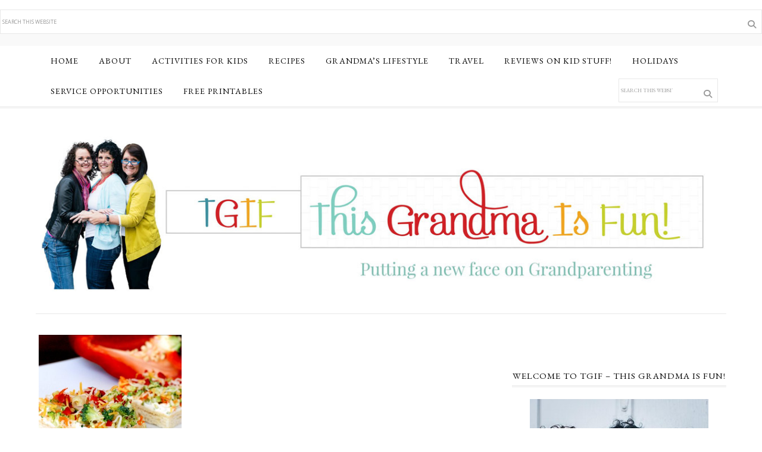

--- FILE ---
content_type: text/html; charset=UTF-8
request_url: https://www.thisgrandmaisfun.com/tag/veggie-bars/
body_size: 19595
content:
<!DOCTYPE html>
<html lang="en-US">
<head ><meta charset="UTF-8" /><script>if(navigator.userAgent.match(/MSIE|Internet Explorer/i)||navigator.userAgent.match(/Trident\/7\..*?rv:11/i)){var href=document.location.href;if(!href.match(/[?&]nowprocket/)){if(href.indexOf("?")==-1){if(href.indexOf("#")==-1){document.location.href=href+"?nowprocket=1"}else{document.location.href=href.replace("#","?nowprocket=1#")}}else{if(href.indexOf("#")==-1){document.location.href=href+"&nowprocket=1"}else{document.location.href=href.replace("#","&nowprocket=1#")}}}}</script><script>(()=>{class RocketLazyLoadScripts{constructor(){this.v="2.0.4",this.userEvents=["keydown","keyup","mousedown","mouseup","mousemove","mouseover","mouseout","touchmove","touchstart","touchend","touchcancel","wheel","click","dblclick","input"],this.attributeEvents=["onblur","onclick","oncontextmenu","ondblclick","onfocus","onmousedown","onmouseenter","onmouseleave","onmousemove","onmouseout","onmouseover","onmouseup","onmousewheel","onscroll","onsubmit"]}async t(){this.i(),this.o(),/iP(ad|hone)/.test(navigator.userAgent)&&this.h(),this.u(),this.l(this),this.m(),this.k(this),this.p(this),this._(),await Promise.all([this.R(),this.L()]),this.lastBreath=Date.now(),this.S(this),this.P(),this.D(),this.O(),this.M(),await this.C(this.delayedScripts.normal),await this.C(this.delayedScripts.defer),await this.C(this.delayedScripts.async),await this.T(),await this.F(),await this.j(),await this.A(),window.dispatchEvent(new Event("rocket-allScriptsLoaded")),this.everythingLoaded=!0,this.lastTouchEnd&&await new Promise(t=>setTimeout(t,500-Date.now()+this.lastTouchEnd)),this.I(),this.H(),this.U(),this.W()}i(){this.CSPIssue=sessionStorage.getItem("rocketCSPIssue"),document.addEventListener("securitypolicyviolation",t=>{this.CSPIssue||"script-src-elem"!==t.violatedDirective||"data"!==t.blockedURI||(this.CSPIssue=!0,sessionStorage.setItem("rocketCSPIssue",!0))},{isRocket:!0})}o(){window.addEventListener("pageshow",t=>{this.persisted=t.persisted,this.realWindowLoadedFired=!0},{isRocket:!0}),window.addEventListener("pagehide",()=>{this.onFirstUserAction=null},{isRocket:!0})}h(){let t;function e(e){t=e}window.addEventListener("touchstart",e,{isRocket:!0}),window.addEventListener("touchend",function i(o){o.changedTouches[0]&&t.changedTouches[0]&&Math.abs(o.changedTouches[0].pageX-t.changedTouches[0].pageX)<10&&Math.abs(o.changedTouches[0].pageY-t.changedTouches[0].pageY)<10&&o.timeStamp-t.timeStamp<200&&(window.removeEventListener("touchstart",e,{isRocket:!0}),window.removeEventListener("touchend",i,{isRocket:!0}),"INPUT"===o.target.tagName&&"text"===o.target.type||(o.target.dispatchEvent(new TouchEvent("touchend",{target:o.target,bubbles:!0})),o.target.dispatchEvent(new MouseEvent("mouseover",{target:o.target,bubbles:!0})),o.target.dispatchEvent(new PointerEvent("click",{target:o.target,bubbles:!0,cancelable:!0,detail:1,clientX:o.changedTouches[0].clientX,clientY:o.changedTouches[0].clientY})),event.preventDefault()))},{isRocket:!0})}q(t){this.userActionTriggered||("mousemove"!==t.type||this.firstMousemoveIgnored?"keyup"===t.type||"mouseover"===t.type||"mouseout"===t.type||(this.userActionTriggered=!0,this.onFirstUserAction&&this.onFirstUserAction()):this.firstMousemoveIgnored=!0),"click"===t.type&&t.preventDefault(),t.stopPropagation(),t.stopImmediatePropagation(),"touchstart"===this.lastEvent&&"touchend"===t.type&&(this.lastTouchEnd=Date.now()),"click"===t.type&&(this.lastTouchEnd=0),this.lastEvent=t.type,t.composedPath&&t.composedPath()[0].getRootNode()instanceof ShadowRoot&&(t.rocketTarget=t.composedPath()[0]),this.savedUserEvents.push(t)}u(){this.savedUserEvents=[],this.userEventHandler=this.q.bind(this),this.userEvents.forEach(t=>window.addEventListener(t,this.userEventHandler,{passive:!1,isRocket:!0})),document.addEventListener("visibilitychange",this.userEventHandler,{isRocket:!0})}U(){this.userEvents.forEach(t=>window.removeEventListener(t,this.userEventHandler,{passive:!1,isRocket:!0})),document.removeEventListener("visibilitychange",this.userEventHandler,{isRocket:!0}),this.savedUserEvents.forEach(t=>{(t.rocketTarget||t.target).dispatchEvent(new window[t.constructor.name](t.type,t))})}m(){const t="return false",e=Array.from(this.attributeEvents,t=>"data-rocket-"+t),i="["+this.attributeEvents.join("],[")+"]",o="[data-rocket-"+this.attributeEvents.join("],[data-rocket-")+"]",s=(e,i,o)=>{o&&o!==t&&(e.setAttribute("data-rocket-"+i,o),e["rocket"+i]=new Function("event",o),e.setAttribute(i,t))};new MutationObserver(t=>{for(const n of t)"attributes"===n.type&&(n.attributeName.startsWith("data-rocket-")||this.everythingLoaded?n.attributeName.startsWith("data-rocket-")&&this.everythingLoaded&&this.N(n.target,n.attributeName.substring(12)):s(n.target,n.attributeName,n.target.getAttribute(n.attributeName))),"childList"===n.type&&n.addedNodes.forEach(t=>{if(t.nodeType===Node.ELEMENT_NODE)if(this.everythingLoaded)for(const i of[t,...t.querySelectorAll(o)])for(const t of i.getAttributeNames())e.includes(t)&&this.N(i,t.substring(12));else for(const e of[t,...t.querySelectorAll(i)])for(const t of e.getAttributeNames())this.attributeEvents.includes(t)&&s(e,t,e.getAttribute(t))})}).observe(document,{subtree:!0,childList:!0,attributeFilter:[...this.attributeEvents,...e]})}I(){this.attributeEvents.forEach(t=>{document.querySelectorAll("[data-rocket-"+t+"]").forEach(e=>{this.N(e,t)})})}N(t,e){const i=t.getAttribute("data-rocket-"+e);i&&(t.setAttribute(e,i),t.removeAttribute("data-rocket-"+e))}k(t){Object.defineProperty(HTMLElement.prototype,"onclick",{get(){return this.rocketonclick||null},set(e){this.rocketonclick=e,this.setAttribute(t.everythingLoaded?"onclick":"data-rocket-onclick","this.rocketonclick(event)")}})}S(t){function e(e,i){let o=e[i];e[i]=null,Object.defineProperty(e,i,{get:()=>o,set(s){t.everythingLoaded?o=s:e["rocket"+i]=o=s}})}e(document,"onreadystatechange"),e(window,"onload"),e(window,"onpageshow");try{Object.defineProperty(document,"readyState",{get:()=>t.rocketReadyState,set(e){t.rocketReadyState=e},configurable:!0}),document.readyState="loading"}catch(t){console.log("WPRocket DJE readyState conflict, bypassing")}}l(t){this.originalAddEventListener=EventTarget.prototype.addEventListener,this.originalRemoveEventListener=EventTarget.prototype.removeEventListener,this.savedEventListeners=[],EventTarget.prototype.addEventListener=function(e,i,o){o&&o.isRocket||!t.B(e,this)&&!t.userEvents.includes(e)||t.B(e,this)&&!t.userActionTriggered||e.startsWith("rocket-")||t.everythingLoaded?t.originalAddEventListener.call(this,e,i,o):(t.savedEventListeners.push({target:this,remove:!1,type:e,func:i,options:o}),"mouseenter"!==e&&"mouseleave"!==e||t.originalAddEventListener.call(this,e,t.savedUserEvents.push,o))},EventTarget.prototype.removeEventListener=function(e,i,o){o&&o.isRocket||!t.B(e,this)&&!t.userEvents.includes(e)||t.B(e,this)&&!t.userActionTriggered||e.startsWith("rocket-")||t.everythingLoaded?t.originalRemoveEventListener.call(this,e,i,o):t.savedEventListeners.push({target:this,remove:!0,type:e,func:i,options:o})}}J(t,e){this.savedEventListeners=this.savedEventListeners.filter(i=>{let o=i.type,s=i.target||window;return e!==o||t!==s||(this.B(o,s)&&(i.type="rocket-"+o),this.$(i),!1)})}H(){EventTarget.prototype.addEventListener=this.originalAddEventListener,EventTarget.prototype.removeEventListener=this.originalRemoveEventListener,this.savedEventListeners.forEach(t=>this.$(t))}$(t){t.remove?this.originalRemoveEventListener.call(t.target,t.type,t.func,t.options):this.originalAddEventListener.call(t.target,t.type,t.func,t.options)}p(t){let e;function i(e){return t.everythingLoaded?e:e.split(" ").map(t=>"load"===t||t.startsWith("load.")?"rocket-jquery-load":t).join(" ")}function o(o){function s(e){const s=o.fn[e];o.fn[e]=o.fn.init.prototype[e]=function(){return this[0]===window&&t.userActionTriggered&&("string"==typeof arguments[0]||arguments[0]instanceof String?arguments[0]=i(arguments[0]):"object"==typeof arguments[0]&&Object.keys(arguments[0]).forEach(t=>{const e=arguments[0][t];delete arguments[0][t],arguments[0][i(t)]=e})),s.apply(this,arguments),this}}if(o&&o.fn&&!t.allJQueries.includes(o)){const e={DOMContentLoaded:[],"rocket-DOMContentLoaded":[]};for(const t in e)document.addEventListener(t,()=>{e[t].forEach(t=>t())},{isRocket:!0});o.fn.ready=o.fn.init.prototype.ready=function(i){function s(){parseInt(o.fn.jquery)>2?setTimeout(()=>i.bind(document)(o)):i.bind(document)(o)}return"function"==typeof i&&(t.realDomReadyFired?!t.userActionTriggered||t.fauxDomReadyFired?s():e["rocket-DOMContentLoaded"].push(s):e.DOMContentLoaded.push(s)),o([])},s("on"),s("one"),s("off"),t.allJQueries.push(o)}e=o}t.allJQueries=[],o(window.jQuery),Object.defineProperty(window,"jQuery",{get:()=>e,set(t){o(t)}})}P(){const t=new Map;document.write=document.writeln=function(e){const i=document.currentScript,o=document.createRange(),s=i.parentElement;let n=t.get(i);void 0===n&&(n=i.nextSibling,t.set(i,n));const c=document.createDocumentFragment();o.setStart(c,0),c.appendChild(o.createContextualFragment(e)),s.insertBefore(c,n)}}async R(){return new Promise(t=>{this.userActionTriggered?t():this.onFirstUserAction=t})}async L(){return new Promise(t=>{document.addEventListener("DOMContentLoaded",()=>{this.realDomReadyFired=!0,t()},{isRocket:!0})})}async j(){return this.realWindowLoadedFired?Promise.resolve():new Promise(t=>{window.addEventListener("load",t,{isRocket:!0})})}M(){this.pendingScripts=[];this.scriptsMutationObserver=new MutationObserver(t=>{for(const e of t)e.addedNodes.forEach(t=>{"SCRIPT"!==t.tagName||t.noModule||t.isWPRocket||this.pendingScripts.push({script:t,promise:new Promise(e=>{const i=()=>{const i=this.pendingScripts.findIndex(e=>e.script===t);i>=0&&this.pendingScripts.splice(i,1),e()};t.addEventListener("load",i,{isRocket:!0}),t.addEventListener("error",i,{isRocket:!0}),setTimeout(i,1e3)})})})}),this.scriptsMutationObserver.observe(document,{childList:!0,subtree:!0})}async F(){await this.X(),this.pendingScripts.length?(await this.pendingScripts[0].promise,await this.F()):this.scriptsMutationObserver.disconnect()}D(){this.delayedScripts={normal:[],async:[],defer:[]},document.querySelectorAll("script[type$=rocketlazyloadscript]").forEach(t=>{t.hasAttribute("data-rocket-src")?t.hasAttribute("async")&&!1!==t.async?this.delayedScripts.async.push(t):t.hasAttribute("defer")&&!1!==t.defer||"module"===t.getAttribute("data-rocket-type")?this.delayedScripts.defer.push(t):this.delayedScripts.normal.push(t):this.delayedScripts.normal.push(t)})}async _(){await this.L();let t=[];document.querySelectorAll("script[type$=rocketlazyloadscript][data-rocket-src]").forEach(e=>{let i=e.getAttribute("data-rocket-src");if(i&&!i.startsWith("data:")){i.startsWith("//")&&(i=location.protocol+i);try{const o=new URL(i).origin;o!==location.origin&&t.push({src:o,crossOrigin:e.crossOrigin||"module"===e.getAttribute("data-rocket-type")})}catch(t){}}}),t=[...new Map(t.map(t=>[JSON.stringify(t),t])).values()],this.Y(t,"preconnect")}async G(t){if(await this.K(),!0!==t.noModule||!("noModule"in HTMLScriptElement.prototype))return new Promise(e=>{let i;function o(){(i||t).setAttribute("data-rocket-status","executed"),e()}try{if(navigator.userAgent.includes("Firefox/")||""===navigator.vendor||this.CSPIssue)i=document.createElement("script"),[...t.attributes].forEach(t=>{let e=t.nodeName;"type"!==e&&("data-rocket-type"===e&&(e="type"),"data-rocket-src"===e&&(e="src"),i.setAttribute(e,t.nodeValue))}),t.text&&(i.text=t.text),t.nonce&&(i.nonce=t.nonce),i.hasAttribute("src")?(i.addEventListener("load",o,{isRocket:!0}),i.addEventListener("error",()=>{i.setAttribute("data-rocket-status","failed-network"),e()},{isRocket:!0}),setTimeout(()=>{i.isConnected||e()},1)):(i.text=t.text,o()),i.isWPRocket=!0,t.parentNode.replaceChild(i,t);else{const i=t.getAttribute("data-rocket-type"),s=t.getAttribute("data-rocket-src");i?(t.type=i,t.removeAttribute("data-rocket-type")):t.removeAttribute("type"),t.addEventListener("load",o,{isRocket:!0}),t.addEventListener("error",i=>{this.CSPIssue&&i.target.src.startsWith("data:")?(console.log("WPRocket: CSP fallback activated"),t.removeAttribute("src"),this.G(t).then(e)):(t.setAttribute("data-rocket-status","failed-network"),e())},{isRocket:!0}),s?(t.fetchPriority="high",t.removeAttribute("data-rocket-src"),t.src=s):t.src="data:text/javascript;base64,"+window.btoa(unescape(encodeURIComponent(t.text)))}}catch(i){t.setAttribute("data-rocket-status","failed-transform"),e()}});t.setAttribute("data-rocket-status","skipped")}async C(t){const e=t.shift();return e?(e.isConnected&&await this.G(e),this.C(t)):Promise.resolve()}O(){this.Y([...this.delayedScripts.normal,...this.delayedScripts.defer,...this.delayedScripts.async],"preload")}Y(t,e){this.trash=this.trash||[];let i=!0;var o=document.createDocumentFragment();t.forEach(t=>{const s=t.getAttribute&&t.getAttribute("data-rocket-src")||t.src;if(s&&!s.startsWith("data:")){const n=document.createElement("link");n.href=s,n.rel=e,"preconnect"!==e&&(n.as="script",n.fetchPriority=i?"high":"low"),t.getAttribute&&"module"===t.getAttribute("data-rocket-type")&&(n.crossOrigin=!0),t.crossOrigin&&(n.crossOrigin=t.crossOrigin),t.integrity&&(n.integrity=t.integrity),t.nonce&&(n.nonce=t.nonce),o.appendChild(n),this.trash.push(n),i=!1}}),document.head.appendChild(o)}W(){this.trash.forEach(t=>t.remove())}async T(){try{document.readyState="interactive"}catch(t){}this.fauxDomReadyFired=!0;try{await this.K(),this.J(document,"readystatechange"),document.dispatchEvent(new Event("rocket-readystatechange")),await this.K(),document.rocketonreadystatechange&&document.rocketonreadystatechange(),await this.K(),this.J(document,"DOMContentLoaded"),document.dispatchEvent(new Event("rocket-DOMContentLoaded")),await this.K(),this.J(window,"DOMContentLoaded"),window.dispatchEvent(new Event("rocket-DOMContentLoaded"))}catch(t){console.error(t)}}async A(){try{document.readyState="complete"}catch(t){}try{await this.K(),this.J(document,"readystatechange"),document.dispatchEvent(new Event("rocket-readystatechange")),await this.K(),document.rocketonreadystatechange&&document.rocketonreadystatechange(),await this.K(),this.J(window,"load"),window.dispatchEvent(new Event("rocket-load")),await this.K(),window.rocketonload&&window.rocketonload(),await this.K(),this.allJQueries.forEach(t=>t(window).trigger("rocket-jquery-load")),await this.K(),this.J(window,"pageshow");const t=new Event("rocket-pageshow");t.persisted=this.persisted,window.dispatchEvent(t),await this.K(),window.rocketonpageshow&&window.rocketonpageshow({persisted:this.persisted})}catch(t){console.error(t)}}async K(){Date.now()-this.lastBreath>45&&(await this.X(),this.lastBreath=Date.now())}async X(){return document.hidden?new Promise(t=>setTimeout(t)):new Promise(t=>requestAnimationFrame(t))}B(t,e){return e===document&&"readystatechange"===t||(e===document&&"DOMContentLoaded"===t||(e===window&&"DOMContentLoaded"===t||(e===window&&"load"===t||e===window&&"pageshow"===t)))}static run(){(new RocketLazyLoadScripts).t()}}RocketLazyLoadScripts.run()})();</script>

<meta name="viewport" content="width=device-width, initial-scale=1" />
<meta name="facebook-domain-verification" content="osbuopea7se4ijya8kmahxu723pjcp" />

<meta name="facebook-domain-verification" content="v23wr5zwa5a0qamn8ogeee4uoebuq2" />

<meta name="p:domain_verify" content="c065d71b3c8115527ece308743101fe9"/>

<script type="rocketlazyloadscript" id="mcjs">!function(c,h,i,m,p){m=c.createElement(h),p=c.getElementsByTagName(h)[0],m.async=1,m.src=i,p.parentNode.insertBefore(m,p)}(document,"script","https://chimpstatic.com/mcjs-connected/js/users/b804d6e52cad976d9802853db/abb1a0ae9482bd66653bf27d7.js");</script>

<meta name='robots' content='index, follow, max-image-preview:large, max-snippet:-1, max-video-preview:-1' />

<!-- Begin Social Rocket v1.3.4 https://wpsocialrocket.com -->
<meta property="og:title" content="Tag: &lt;span&gt;veggie bars&lt;/span&gt;" />
<meta property="og:description" content="Are you looking for one last thing for  a 4th of July barbecue this weekend?  We are still working on getting  a group of friends over but while I am working on who to invite, I&#8217;m not working on what to serve.  These Veggie Bars will definitely be in the lineup of our menu items!...&nbsp;Read&nbsp;More" />
<meta name="twitter:card" content="summary_large_image">
<meta name="twitter:title" content="Tag: &lt;span&gt;veggie bars&lt;/span&gt;" />
<meta name="twitter:description" content="Are you looking for one last thing for  a 4th of July barbecue this weekend?  We are still working on getting  a group of friends over but while I am working on who to invite, I&#8217;m not working on what to serve.  These Veggie Bars will definitely be in the lineup of our menu items!...&nbsp;Read&nbsp;More" />
<!-- / Social Rocket -->

	<!-- This site is optimized with the Yoast SEO plugin v26.7 - https://yoast.com/wordpress/plugins/seo/ -->
	<title>veggie bars Archives - TGIF - This Grandma is Fun</title>
	<link rel="canonical" href="https://www.thisgrandmaisfun.com/tag/veggie-bars/" />
	<meta property="og:locale" content="en_US" />
	<meta property="og:type" content="article" />
	<meta property="og:title" content="veggie bars Archives - TGIF - This Grandma is Fun" />
	<meta property="og:url" content="https://www.thisgrandmaisfun.com/tag/veggie-bars/" />
	<meta property="og:site_name" content="TGIF - This Grandma is Fun" />
	<script type="application/ld+json" class="yoast-schema-graph">{"@context":"https://schema.org","@graph":[{"@type":"CollectionPage","@id":"https://www.thisgrandmaisfun.com/tag/veggie-bars/","url":"https://www.thisgrandmaisfun.com/tag/veggie-bars/","name":"veggie bars Archives - TGIF - This Grandma is Fun","isPartOf":{"@id":"https://www.thisgrandmaisfun.com/#website"},"primaryImageOfPage":{"@id":"https://www.thisgrandmaisfun.com/tag/veggie-bars/#primaryimage"},"image":{"@id":"https://www.thisgrandmaisfun.com/tag/veggie-bars/#primaryimage"},"thumbnailUrl":"https://www.thisgrandmaisfun.com/wp-content/uploads/2013/06/Veggie-Bars-scaled.jpg","breadcrumb":{"@id":"https://www.thisgrandmaisfun.com/tag/veggie-bars/#breadcrumb"},"inLanguage":"en-US"},{"@type":"ImageObject","inLanguage":"en-US","@id":"https://www.thisgrandmaisfun.com/tag/veggie-bars/#primaryimage","url":"https://www.thisgrandmaisfun.com/wp-content/uploads/2013/06/Veggie-Bars-scaled.jpg","contentUrl":"https://www.thisgrandmaisfun.com/wp-content/uploads/2013/06/Veggie-Bars-scaled.jpg","width":1714,"height":2560},{"@type":"BreadcrumbList","@id":"https://www.thisgrandmaisfun.com/tag/veggie-bars/#breadcrumb","itemListElement":[{"@type":"ListItem","position":1,"name":"Home","item":"https://www.thisgrandmaisfun.com/"},{"@type":"ListItem","position":2,"name":"veggie bars"}]},{"@type":"WebSite","@id":"https://www.thisgrandmaisfun.com/#website","url":"https://www.thisgrandmaisfun.com/","name":"TGIF - This Grandma is Fun","description":"Putting a new face on Grandparenting","publisher":{"@id":"https://www.thisgrandmaisfun.com/#organization"},"potentialAction":[{"@type":"SearchAction","target":{"@type":"EntryPoint","urlTemplate":"https://www.thisgrandmaisfun.com/?s={search_term_string}"},"query-input":{"@type":"PropertyValueSpecification","valueRequired":true,"valueName":"search_term_string"}}],"inLanguage":"en-US"},{"@type":"Organization","@id":"https://www.thisgrandmaisfun.com/#organization","name":"This Grandma is Fun","url":"https://www.thisgrandmaisfun.com/","logo":{"@type":"ImageObject","inLanguage":"en-US","@id":"https://www.thisgrandmaisfun.com/#/schema/logo/image/","url":"https://www.thisgrandmaisfun.com/wp-content/uploads/2013/08/MFPLogoWeb.jpg","contentUrl":"https://www.thisgrandmaisfun.com/wp-content/uploads/2013/08/MFPLogoWeb.jpg","width":374,"height":80,"caption":"This Grandma is Fun"},"image":{"@id":"https://www.thisgrandmaisfun.com/#/schema/logo/image/"},"sameAs":["https://www.facebook.com/pages/MadeFromPinterestnet/474299349261544?ref=hl","https://x.com/MadeFrmPnterest","https://instagram.com/madefrompinterest/","https://www.pinterest.com/madefrmpnterest/","https://www.youtube.com/channel/UCshnwHh1U_rorMPeqzhM13w"]}]}</script>
	<!-- / Yoast SEO plugin. -->


<link rel='dns-prefetch' href='//app.clickfunnels.com' />
<link rel='dns-prefetch' href='//scripts.mediavine.com' />
<link rel='dns-prefetch' href='//fonts.googleapis.com' />
<link rel='dns-prefetch' href='//maxcdn.bootstrapcdn.com' />
<link rel="alternate" type="application/rss+xml" title="TGIF - This Grandma is Fun &raquo; Feed" href="https://www.thisgrandmaisfun.com/feed" />
<link rel="alternate" type="application/rss+xml" title="TGIF - This Grandma is Fun &raquo; Comments Feed" href="https://www.thisgrandmaisfun.com/comments/feed/" />
<link rel="alternate" type="application/rss+xml" title="TGIF - This Grandma is Fun &raquo; veggie bars Tag Feed" href="https://www.thisgrandmaisfun.com/tag/veggie-bars/feed/" />
<script type="rocketlazyloadscript">(()=>{"use strict";const e=[400,500,600,700,800,900],t=e=>`wprm-min-${e}`,n=e=>`wprm-max-${e}`,s=new Set,o="ResizeObserver"in window,r=o?new ResizeObserver((e=>{for(const t of e)c(t.target)})):null,i=.5/(window.devicePixelRatio||1);function c(s){const o=s.getBoundingClientRect().width||0;for(let r=0;r<e.length;r++){const c=e[r],a=o<=c+i;o>c+i?s.classList.add(t(c)):s.classList.remove(t(c)),a?s.classList.add(n(c)):s.classList.remove(n(c))}}function a(e){s.has(e)||(s.add(e),r&&r.observe(e),c(e))}!function(e=document){e.querySelectorAll(".wprm-recipe").forEach(a)}();if(new MutationObserver((e=>{for(const t of e)for(const e of t.addedNodes)e instanceof Element&&(e.matches?.(".wprm-recipe")&&a(e),e.querySelectorAll?.(".wprm-recipe").forEach(a))})).observe(document.documentElement,{childList:!0,subtree:!0}),!o){let e=0;addEventListener("resize",(()=>{e&&cancelAnimationFrame(e),e=requestAnimationFrame((()=>s.forEach(c)))}),{passive:!0})}})();</script><style id='wp-img-auto-sizes-contain-inline-css' type='text/css'>
img:is([sizes=auto i],[sizes^="auto," i]){contain-intrinsic-size:3000px 1500px}
/*# sourceURL=wp-img-auto-sizes-contain-inline-css */
</style>
<link data-minify="1" rel='stylesheet' id='divine-theme-css' href='https://www.thisgrandmaisfun.com/wp-content/cache/min/1/wp-content/themes/restored316-divine/style.css?ver=1768295205' type='text/css' media='all' />
<style id='wp-emoji-styles-inline-css' type='text/css'>

	img.wp-smiley, img.emoji {
		display: inline !important;
		border: none !important;
		box-shadow: none !important;
		height: 1em !important;
		width: 1em !important;
		margin: 0 0.07em !important;
		vertical-align: -0.1em !important;
		background: none !important;
		padding: 0 !important;
	}
/*# sourceURL=wp-emoji-styles-inline-css */
</style>
<style id='wp-block-library-inline-css' type='text/css'>
:root{--wp-block-synced-color:#7a00df;--wp-block-synced-color--rgb:122,0,223;--wp-bound-block-color:var(--wp-block-synced-color);--wp-editor-canvas-background:#ddd;--wp-admin-theme-color:#007cba;--wp-admin-theme-color--rgb:0,124,186;--wp-admin-theme-color-darker-10:#006ba1;--wp-admin-theme-color-darker-10--rgb:0,107,160.5;--wp-admin-theme-color-darker-20:#005a87;--wp-admin-theme-color-darker-20--rgb:0,90,135;--wp-admin-border-width-focus:2px}@media (min-resolution:192dpi){:root{--wp-admin-border-width-focus:1.5px}}.wp-element-button{cursor:pointer}:root .has-very-light-gray-background-color{background-color:#eee}:root .has-very-dark-gray-background-color{background-color:#313131}:root .has-very-light-gray-color{color:#eee}:root .has-very-dark-gray-color{color:#313131}:root .has-vivid-green-cyan-to-vivid-cyan-blue-gradient-background{background:linear-gradient(135deg,#00d084,#0693e3)}:root .has-purple-crush-gradient-background{background:linear-gradient(135deg,#34e2e4,#4721fb 50%,#ab1dfe)}:root .has-hazy-dawn-gradient-background{background:linear-gradient(135deg,#faaca8,#dad0ec)}:root .has-subdued-olive-gradient-background{background:linear-gradient(135deg,#fafae1,#67a671)}:root .has-atomic-cream-gradient-background{background:linear-gradient(135deg,#fdd79a,#004a59)}:root .has-nightshade-gradient-background{background:linear-gradient(135deg,#330968,#31cdcf)}:root .has-midnight-gradient-background{background:linear-gradient(135deg,#020381,#2874fc)}:root{--wp--preset--font-size--normal:16px;--wp--preset--font-size--huge:42px}.has-regular-font-size{font-size:1em}.has-larger-font-size{font-size:2.625em}.has-normal-font-size{font-size:var(--wp--preset--font-size--normal)}.has-huge-font-size{font-size:var(--wp--preset--font-size--huge)}.has-text-align-center{text-align:center}.has-text-align-left{text-align:left}.has-text-align-right{text-align:right}.has-fit-text{white-space:nowrap!important}#end-resizable-editor-section{display:none}.aligncenter{clear:both}.items-justified-left{justify-content:flex-start}.items-justified-center{justify-content:center}.items-justified-right{justify-content:flex-end}.items-justified-space-between{justify-content:space-between}.screen-reader-text{border:0;clip-path:inset(50%);height:1px;margin:-1px;overflow:hidden;padding:0;position:absolute;width:1px;word-wrap:normal!important}.screen-reader-text:focus{background-color:#ddd;clip-path:none;color:#444;display:block;font-size:1em;height:auto;left:5px;line-height:normal;padding:15px 23px 14px;text-decoration:none;top:5px;width:auto;z-index:100000}html :where(.has-border-color){border-style:solid}html :where([style*=border-top-color]){border-top-style:solid}html :where([style*=border-right-color]){border-right-style:solid}html :where([style*=border-bottom-color]){border-bottom-style:solid}html :where([style*=border-left-color]){border-left-style:solid}html :where([style*=border-width]){border-style:solid}html :where([style*=border-top-width]){border-top-style:solid}html :where([style*=border-right-width]){border-right-style:solid}html :where([style*=border-bottom-width]){border-bottom-style:solid}html :where([style*=border-left-width]){border-left-style:solid}html :where(img[class*=wp-image-]){height:auto;max-width:100%}:where(figure){margin:0 0 1em}html :where(.is-position-sticky){--wp-admin--admin-bar--position-offset:var(--wp-admin--admin-bar--height,0px)}@media screen and (max-width:600px){html :where(.is-position-sticky){--wp-admin--admin-bar--position-offset:0px}}

/*# sourceURL=wp-block-library-inline-css */
</style><style id='global-styles-inline-css' type='text/css'>
:root{--wp--preset--aspect-ratio--square: 1;--wp--preset--aspect-ratio--4-3: 4/3;--wp--preset--aspect-ratio--3-4: 3/4;--wp--preset--aspect-ratio--3-2: 3/2;--wp--preset--aspect-ratio--2-3: 2/3;--wp--preset--aspect-ratio--16-9: 16/9;--wp--preset--aspect-ratio--9-16: 9/16;--wp--preset--color--black: #000000;--wp--preset--color--cyan-bluish-gray: #abb8c3;--wp--preset--color--white: #ffffff;--wp--preset--color--pale-pink: #f78da7;--wp--preset--color--vivid-red: #cf2e2e;--wp--preset--color--luminous-vivid-orange: #ff6900;--wp--preset--color--luminous-vivid-amber: #fcb900;--wp--preset--color--light-green-cyan: #7bdcb5;--wp--preset--color--vivid-green-cyan: #00d084;--wp--preset--color--pale-cyan-blue: #8ed1fc;--wp--preset--color--vivid-cyan-blue: #0693e3;--wp--preset--color--vivid-purple: #9b51e0;--wp--preset--gradient--vivid-cyan-blue-to-vivid-purple: linear-gradient(135deg,rgb(6,147,227) 0%,rgb(155,81,224) 100%);--wp--preset--gradient--light-green-cyan-to-vivid-green-cyan: linear-gradient(135deg,rgb(122,220,180) 0%,rgb(0,208,130) 100%);--wp--preset--gradient--luminous-vivid-amber-to-luminous-vivid-orange: linear-gradient(135deg,rgb(252,185,0) 0%,rgb(255,105,0) 100%);--wp--preset--gradient--luminous-vivid-orange-to-vivid-red: linear-gradient(135deg,rgb(255,105,0) 0%,rgb(207,46,46) 100%);--wp--preset--gradient--very-light-gray-to-cyan-bluish-gray: linear-gradient(135deg,rgb(238,238,238) 0%,rgb(169,184,195) 100%);--wp--preset--gradient--cool-to-warm-spectrum: linear-gradient(135deg,rgb(74,234,220) 0%,rgb(151,120,209) 20%,rgb(207,42,186) 40%,rgb(238,44,130) 60%,rgb(251,105,98) 80%,rgb(254,248,76) 100%);--wp--preset--gradient--blush-light-purple: linear-gradient(135deg,rgb(255,206,236) 0%,rgb(152,150,240) 100%);--wp--preset--gradient--blush-bordeaux: linear-gradient(135deg,rgb(254,205,165) 0%,rgb(254,45,45) 50%,rgb(107,0,62) 100%);--wp--preset--gradient--luminous-dusk: linear-gradient(135deg,rgb(255,203,112) 0%,rgb(199,81,192) 50%,rgb(65,88,208) 100%);--wp--preset--gradient--pale-ocean: linear-gradient(135deg,rgb(255,245,203) 0%,rgb(182,227,212) 50%,rgb(51,167,181) 100%);--wp--preset--gradient--electric-grass: linear-gradient(135deg,rgb(202,248,128) 0%,rgb(113,206,126) 100%);--wp--preset--gradient--midnight: linear-gradient(135deg,rgb(2,3,129) 0%,rgb(40,116,252) 100%);--wp--preset--font-size--small: 13px;--wp--preset--font-size--medium: 20px;--wp--preset--font-size--large: 36px;--wp--preset--font-size--x-large: 42px;--wp--preset--spacing--20: 0.44rem;--wp--preset--spacing--30: 0.67rem;--wp--preset--spacing--40: 1rem;--wp--preset--spacing--50: 1.5rem;--wp--preset--spacing--60: 2.25rem;--wp--preset--spacing--70: 3.38rem;--wp--preset--spacing--80: 5.06rem;--wp--preset--shadow--natural: 6px 6px 9px rgba(0, 0, 0, 0.2);--wp--preset--shadow--deep: 12px 12px 50px rgba(0, 0, 0, 0.4);--wp--preset--shadow--sharp: 6px 6px 0px rgba(0, 0, 0, 0.2);--wp--preset--shadow--outlined: 6px 6px 0px -3px rgb(255, 255, 255), 6px 6px rgb(0, 0, 0);--wp--preset--shadow--crisp: 6px 6px 0px rgb(0, 0, 0);}:where(.is-layout-flex){gap: 0.5em;}:where(.is-layout-grid){gap: 0.5em;}body .is-layout-flex{display: flex;}.is-layout-flex{flex-wrap: wrap;align-items: center;}.is-layout-flex > :is(*, div){margin: 0;}body .is-layout-grid{display: grid;}.is-layout-grid > :is(*, div){margin: 0;}:where(.wp-block-columns.is-layout-flex){gap: 2em;}:where(.wp-block-columns.is-layout-grid){gap: 2em;}:where(.wp-block-post-template.is-layout-flex){gap: 1.25em;}:where(.wp-block-post-template.is-layout-grid){gap: 1.25em;}.has-black-color{color: var(--wp--preset--color--black) !important;}.has-cyan-bluish-gray-color{color: var(--wp--preset--color--cyan-bluish-gray) !important;}.has-white-color{color: var(--wp--preset--color--white) !important;}.has-pale-pink-color{color: var(--wp--preset--color--pale-pink) !important;}.has-vivid-red-color{color: var(--wp--preset--color--vivid-red) !important;}.has-luminous-vivid-orange-color{color: var(--wp--preset--color--luminous-vivid-orange) !important;}.has-luminous-vivid-amber-color{color: var(--wp--preset--color--luminous-vivid-amber) !important;}.has-light-green-cyan-color{color: var(--wp--preset--color--light-green-cyan) !important;}.has-vivid-green-cyan-color{color: var(--wp--preset--color--vivid-green-cyan) !important;}.has-pale-cyan-blue-color{color: var(--wp--preset--color--pale-cyan-blue) !important;}.has-vivid-cyan-blue-color{color: var(--wp--preset--color--vivid-cyan-blue) !important;}.has-vivid-purple-color{color: var(--wp--preset--color--vivid-purple) !important;}.has-black-background-color{background-color: var(--wp--preset--color--black) !important;}.has-cyan-bluish-gray-background-color{background-color: var(--wp--preset--color--cyan-bluish-gray) !important;}.has-white-background-color{background-color: var(--wp--preset--color--white) !important;}.has-pale-pink-background-color{background-color: var(--wp--preset--color--pale-pink) !important;}.has-vivid-red-background-color{background-color: var(--wp--preset--color--vivid-red) !important;}.has-luminous-vivid-orange-background-color{background-color: var(--wp--preset--color--luminous-vivid-orange) !important;}.has-luminous-vivid-amber-background-color{background-color: var(--wp--preset--color--luminous-vivid-amber) !important;}.has-light-green-cyan-background-color{background-color: var(--wp--preset--color--light-green-cyan) !important;}.has-vivid-green-cyan-background-color{background-color: var(--wp--preset--color--vivid-green-cyan) !important;}.has-pale-cyan-blue-background-color{background-color: var(--wp--preset--color--pale-cyan-blue) !important;}.has-vivid-cyan-blue-background-color{background-color: var(--wp--preset--color--vivid-cyan-blue) !important;}.has-vivid-purple-background-color{background-color: var(--wp--preset--color--vivid-purple) !important;}.has-black-border-color{border-color: var(--wp--preset--color--black) !important;}.has-cyan-bluish-gray-border-color{border-color: var(--wp--preset--color--cyan-bluish-gray) !important;}.has-white-border-color{border-color: var(--wp--preset--color--white) !important;}.has-pale-pink-border-color{border-color: var(--wp--preset--color--pale-pink) !important;}.has-vivid-red-border-color{border-color: var(--wp--preset--color--vivid-red) !important;}.has-luminous-vivid-orange-border-color{border-color: var(--wp--preset--color--luminous-vivid-orange) !important;}.has-luminous-vivid-amber-border-color{border-color: var(--wp--preset--color--luminous-vivid-amber) !important;}.has-light-green-cyan-border-color{border-color: var(--wp--preset--color--light-green-cyan) !important;}.has-vivid-green-cyan-border-color{border-color: var(--wp--preset--color--vivid-green-cyan) !important;}.has-pale-cyan-blue-border-color{border-color: var(--wp--preset--color--pale-cyan-blue) !important;}.has-vivid-cyan-blue-border-color{border-color: var(--wp--preset--color--vivid-cyan-blue) !important;}.has-vivid-purple-border-color{border-color: var(--wp--preset--color--vivid-purple) !important;}.has-vivid-cyan-blue-to-vivid-purple-gradient-background{background: var(--wp--preset--gradient--vivid-cyan-blue-to-vivid-purple) !important;}.has-light-green-cyan-to-vivid-green-cyan-gradient-background{background: var(--wp--preset--gradient--light-green-cyan-to-vivid-green-cyan) !important;}.has-luminous-vivid-amber-to-luminous-vivid-orange-gradient-background{background: var(--wp--preset--gradient--luminous-vivid-amber-to-luminous-vivid-orange) !important;}.has-luminous-vivid-orange-to-vivid-red-gradient-background{background: var(--wp--preset--gradient--luminous-vivid-orange-to-vivid-red) !important;}.has-very-light-gray-to-cyan-bluish-gray-gradient-background{background: var(--wp--preset--gradient--very-light-gray-to-cyan-bluish-gray) !important;}.has-cool-to-warm-spectrum-gradient-background{background: var(--wp--preset--gradient--cool-to-warm-spectrum) !important;}.has-blush-light-purple-gradient-background{background: var(--wp--preset--gradient--blush-light-purple) !important;}.has-blush-bordeaux-gradient-background{background: var(--wp--preset--gradient--blush-bordeaux) !important;}.has-luminous-dusk-gradient-background{background: var(--wp--preset--gradient--luminous-dusk) !important;}.has-pale-ocean-gradient-background{background: var(--wp--preset--gradient--pale-ocean) !important;}.has-electric-grass-gradient-background{background: var(--wp--preset--gradient--electric-grass) !important;}.has-midnight-gradient-background{background: var(--wp--preset--gradient--midnight) !important;}.has-small-font-size{font-size: var(--wp--preset--font-size--small) !important;}.has-medium-font-size{font-size: var(--wp--preset--font-size--medium) !important;}.has-large-font-size{font-size: var(--wp--preset--font-size--large) !important;}.has-x-large-font-size{font-size: var(--wp--preset--font-size--x-large) !important;}
/*# sourceURL=global-styles-inline-css */
</style>

<style id='classic-theme-styles-inline-css' type='text/css'>
/*! This file is auto-generated */
.wp-block-button__link{color:#fff;background-color:#32373c;border-radius:9999px;box-shadow:none;text-decoration:none;padding:calc(.667em + 2px) calc(1.333em + 2px);font-size:1.125em}.wp-block-file__button{background:#32373c;color:#fff;text-decoration:none}
/*# sourceURL=/wp-includes/css/classic-themes.min.css */
</style>
<link data-minify="1" rel='stylesheet' id='wprm-public-css' href='https://www.thisgrandmaisfun.com/wp-content/cache/min/1/wp-content/plugins/wp-recipe-maker/dist/public-modern.css?ver=1768295205' type='text/css' media='all' />
<link data-minify="1" rel='stylesheet' id='wprmp-public-css' href='https://www.thisgrandmaisfun.com/wp-content/cache/min/1/wp-content/plugins/wp-recipe-maker-premium/dist/public-premium.css?ver=1768295205' type='text/css' media='all' />
<link rel='stylesheet' id='google-font-css' href='//fonts.googleapis.com/css?family=EB+Garamond%7COpen+Sans%3A400%2C300italic%2C300%2C400italic%2C600%2C600italic%2C700%2C700italic%2C800%2C800italic%7CSource+Serif+Pro&#038;ver=cece580778ee4571492b6b435bdd5fee' type='text/css' media='all' />
<link data-minify="1" rel='stylesheet' id='dashicons-css' href='https://www.thisgrandmaisfun.com/wp-content/cache/min/1/wp-includes/css/dashicons.min.css?ver=1768295205' type='text/css' media='all' />
<link data-minify="1" rel='stylesheet' id='font-awesome-css' href='https://www.thisgrandmaisfun.com/wp-content/cache/min/1/font-awesome/4.3.0/css/font-awesome.min.css?ver=1768295205' type='text/css' media='all' />
<link data-minify="1" rel='stylesheet' id='social_rocket-css' href='https://www.thisgrandmaisfun.com/wp-content/cache/min/1/wp-content/plugins/social-rocket-pro/core/assets/css/style.css?ver=1768295205' type='text/css' media='all' />
<style id='social_rocket-inline-css' type='text/css'>

					 .social-rocket-buffer .social-rocket-button-icon,
					 .social-rocket-buffer .social-rocket-button-cta,
					 .social-rocket-buffer .social-rocket-button-count {
						color: #ffffff;
					}
				
					 .social-rocket-button.social-rocket-buffer {
						background-color: #b02c2b;
					}
				
					 .social-rocket-button.social-rocket-buffer {
						border-color: #b02c2b;
					}
				
					 .social-rocket-buffer:hover .social-rocket-button-icon,
					 .social-rocket-buffer:hover .social-rocket-button-cta,
					 .social-rocket-buffer:hover .social-rocket-button-count {
						color: #ffffff;
					}
					 .social-rocket-buffer:hover .social-rocket-button-icon svg,
					 .social-rocket-buffer:hover .social-rocket-button-icon svg g,
					 .social-rocket-buffer:hover .social-rocket-button-icon svg path {
						fill: #ffffff;
					}
				
					 .social-rocket-button.social-rocket-buffer:hover {
						background-color: #4eb2d2;
					}
				
					 .social-rocket-button.social-rocket-buffer:hover {
						border-color: #4eb2d2;
					}
				
					 .social-rocket-facebook .social-rocket-button-icon,
					 .social-rocket-facebook .social-rocket-button-cta,
					 .social-rocket-facebook .social-rocket-button-count {
						color: #ffffff;
					}
				
					 .social-rocket-button.social-rocket-facebook {
						background-color: #b02c2b;
					}
				
					 .social-rocket-button.social-rocket-facebook {
						border-color: #b02c2b;
					}
				
					 .social-rocket-facebook:hover .social-rocket-button-icon,
					 .social-rocket-facebook:hover .social-rocket-button-cta,
					 .social-rocket-facebook:hover .social-rocket-button-count {
						color: #ffffff;
					}
					 .social-rocket-facebook:hover .social-rocket-button-icon svg,
					 .social-rocket-facebook:hover .social-rocket-button-icon svg g,
					 .social-rocket-facebook:hover .social-rocket-button-icon svg path {
						fill: #ffffff;
					}
				
					 .social-rocket-button.social-rocket-facebook:hover {
						background-color: #4eb2d2;
					}
				
					 .social-rocket-button.social-rocket-facebook:hover {
						border-color: #4eb2d2;
					}
				
					 .social-rocket-linkedin .social-rocket-button-icon,
					 .social-rocket-linkedin .social-rocket-button-cta,
					 .social-rocket-linkedin .social-rocket-button-count {
						color: #ffffff;
					}
				
					 .social-rocket-button.social-rocket-linkedin {
						background-color: #b02c2b;
					}
				
					 .social-rocket-button.social-rocket-linkedin {
						border-color: #b02c2b;
					}
				
					 .social-rocket-linkedin:hover .social-rocket-button-icon,
					 .social-rocket-linkedin:hover .social-rocket-button-cta,
					 .social-rocket-linkedin:hover .social-rocket-button-count {
						color: #ffffff;
					}
					 .social-rocket-linkedin:hover .social-rocket-button-icon svg,
					 .social-rocket-linkedin:hover .social-rocket-button-icon svg g,
					 .social-rocket-linkedin:hover .social-rocket-button-icon svg path {
						fill: #ffffff;
					}
				
					 .social-rocket-button.social-rocket-linkedin:hover {
						background-color: #4eb2d2;
					}
				
					 .social-rocket-button.social-rocket-linkedin:hover {
						border-color: #4eb2d2;
					}
				
					 .social-rocket-mix .social-rocket-button-icon,
					 .social-rocket-mix .social-rocket-button-cta,
					 .social-rocket-mix .social-rocket-button-count {
						color: #ffffff;
					}
				
					 .social-rocket-button.social-rocket-mix {
						background-color: #b02c2b;
					}
				
					 .social-rocket-button.social-rocket-mix {
						border-color: #b02c2b;
					}
				
					 .social-rocket-mix:hover .social-rocket-button-icon,
					 .social-rocket-mix:hover .social-rocket-button-cta,
					 .social-rocket-mix:hover .social-rocket-button-count {
						color: #ffffff;
					}
					 .social-rocket-mix:hover .social-rocket-button-icon svg,
					 .social-rocket-mix:hover .social-rocket-button-icon svg g,
					 .social-rocket-mix:hover .social-rocket-button-icon svg path {
						fill: #ffffff;
					}
				
					 .social-rocket-button.social-rocket-mix:hover {
						background-color: #4eb2d2;
					}
				
					 .social-rocket-button.social-rocket-mix:hover {
						border-color: #4eb2d2;
					}
				
					 .social-rocket-pinterest .social-rocket-button-icon,
					 .social-rocket-pinterest .social-rocket-button-cta,
					 .social-rocket-pinterest .social-rocket-button-count {
						color: #ffffff;
					}
				
					 .social-rocket-button.social-rocket-pinterest {
						background-color: #b02c2b;
					}
				
					 .social-rocket-button.social-rocket-pinterest {
						border-color: #b02c2b;
					}
				
					 .social-rocket-pinterest:hover .social-rocket-button-icon,
					 .social-rocket-pinterest:hover .social-rocket-button-cta,
					 .social-rocket-pinterest:hover .social-rocket-button-count {
						color: #ffffff;
					}
					 .social-rocket-pinterest:hover .social-rocket-button-icon svg,
					 .social-rocket-pinterest:hover .social-rocket-button-icon svg g,
					 .social-rocket-pinterest:hover .social-rocket-button-icon svg path {
						fill: #ffffff;
					}
				
					 .social-rocket-button.social-rocket-pinterest:hover {
						background-color: #4eb2d2;
					}
				
					 .social-rocket-button.social-rocket-pinterest:hover {
						border-color: #4eb2d2;
					}
				
					 .social-rocket-reddit .social-rocket-button-icon,
					 .social-rocket-reddit .social-rocket-button-cta,
					 .social-rocket-reddit .social-rocket-button-count {
						color: #ffffff;
					}
				
					 .social-rocket-button.social-rocket-reddit {
						background-color: #b02c2b;
					}
				
					 .social-rocket-button.social-rocket-reddit {
						border-color: #b02c2b;
					}
				
					 .social-rocket-reddit:hover .social-rocket-button-icon,
					 .social-rocket-reddit:hover .social-rocket-button-cta,
					 .social-rocket-reddit:hover .social-rocket-button-count {
						color: #ffffff;
					}
					 .social-rocket-reddit:hover .social-rocket-button-icon svg,
					 .social-rocket-reddit:hover .social-rocket-button-icon svg g,
					 .social-rocket-reddit:hover .social-rocket-button-icon svg path {
						fill: #ffffff;
					}
				
					 .social-rocket-button.social-rocket-reddit:hover {
						background-color: #4eb2d2;
					}
				
					 .social-rocket-button.social-rocket-reddit:hover {
						border-color: #4eb2d2;
					}
				
					 .social-rocket-twitter .social-rocket-button-icon,
					 .social-rocket-twitter .social-rocket-button-cta,
					 .social-rocket-twitter .social-rocket-button-count {
						color: #ffffff;
					}
				
					 .social-rocket-button.social-rocket-twitter {
						background-color: #b02c2b;
					}
				
					 .social-rocket-button.social-rocket-twitter {
						border-color: #b02c2b;
					}
				
					 .social-rocket-twitter:hover .social-rocket-button-icon,
					 .social-rocket-twitter:hover .social-rocket-button-cta,
					 .social-rocket-twitter:hover .social-rocket-button-count {
						color: #ffffff;
					}
					 .social-rocket-twitter:hover .social-rocket-button-icon svg,
					 .social-rocket-twitter:hover .social-rocket-button-icon svg g,
					 .social-rocket-twitter:hover .social-rocket-button-icon svg path {
						fill: #ffffff;
					}
				
					 .social-rocket-button.social-rocket-twitter:hover {
						background-color: #4eb2d2;
					}
				
					 .social-rocket-button.social-rocket-twitter:hover {
						border-color: #4eb2d2;
					}
				
					 .social-rocket-email .social-rocket-button-icon,
					 .social-rocket-email .social-rocket-button-cta,
					 .social-rocket-email .social-rocket-button-count {
						color: #ffffff;
					}
				
					 .social-rocket-button.social-rocket-email {
						background-color: #b02c2b;
					}
				
					 .social-rocket-button.social-rocket-email {
						border-color: #b02c2b;
					}
				
					 .social-rocket-email:hover .social-rocket-button-icon,
					 .social-rocket-email:hover .social-rocket-button-cta,
					 .social-rocket-email:hover .social-rocket-button-count {
						color: #ffffff;
					}
					 .social-rocket-email:hover .social-rocket-button-icon svg,
					 .social-rocket-email:hover .social-rocket-button-icon svg g,
					 .social-rocket-email:hover .social-rocket-button-icon svg path {
						fill: #ffffff;
					}
				
					 .social-rocket-button.social-rocket-email:hover {
						background-color: #4eb2d2;
					}
				
					 .social-rocket-button.social-rocket-email:hover {
						border-color: #4eb2d2;
					}
				
					 .social-rocket-print .social-rocket-button-icon,
					 .social-rocket-print .social-rocket-button-cta,
					 .social-rocket-print .social-rocket-button-count {
						color: #ffffff;
					}
				
					 .social-rocket-button.social-rocket-print {
						background-color: #b02c2b;
					}
				
					 .social-rocket-button.social-rocket-print {
						border-color: #b02c2b;
					}
				
					 .social-rocket-print:hover .social-rocket-button-icon,
					 .social-rocket-print:hover .social-rocket-button-cta,
					 .social-rocket-print:hover .social-rocket-button-count {
						color: #ffffff;
					}
					 .social-rocket-print:hover .social-rocket-button-icon svg,
					 .social-rocket-print:hover .social-rocket-button-icon svg g,
					 .social-rocket-print:hover .social-rocket-button-icon svg path {
						fill: #ffffff;
					}
				
					 .social-rocket-button.social-rocket-print:hover {
						background-color: #4eb2d2;
					}
				
					 .social-rocket-button.social-rocket-print:hover {
						border-color: #4eb2d2;
					}
				
					 .social-rocket-amazon .social-rocket-button-icon,
					 .social-rocket-amazon .social-rocket-button-cta,
					 .social-rocket-amazon .social-rocket-button-count {
						color: #ffffff;
					}
				
					 .social-rocket-button.social-rocket-amazon {
						background-color: #b02c2b;
					}
				
					 .social-rocket-button.social-rocket-amazon {
						border-color: #b02c2b;
					}
				
					 .social-rocket-amazon:hover .social-rocket-button-icon,
					 .social-rocket-amazon:hover .social-rocket-button-cta,
					 .social-rocket-amazon:hover .social-rocket-button-count {
						color: #ffffff;
					}
					 .social-rocket-amazon:hover .social-rocket-button-icon svg,
					 .social-rocket-amazon:hover .social-rocket-button-icon svg g,
					 .social-rocket-amazon:hover .social-rocket-button-icon svg path {
						fill: #ffffff;
					}
				
					 .social-rocket-button.social-rocket-amazon:hover {
						background-color: #4eb2d2;
					}
				
					 .social-rocket-button.social-rocket-amazon:hover {
						border-color: #4eb2d2;
					}
				
					 .social-rocket-blogger .social-rocket-button-icon,
					 .social-rocket-blogger .social-rocket-button-cta,
					 .social-rocket-blogger .social-rocket-button-count {
						color: #ffffff;
					}
				
					 .social-rocket-button.social-rocket-blogger {
						background-color: #b02c2b;
					}
				
					 .social-rocket-button.social-rocket-blogger {
						border-color: #b02c2b;
					}
				
					 .social-rocket-blogger:hover .social-rocket-button-icon,
					 .social-rocket-blogger:hover .social-rocket-button-cta,
					 .social-rocket-blogger:hover .social-rocket-button-count {
						color: #ffffff;
					}
					 .social-rocket-blogger:hover .social-rocket-button-icon svg,
					 .social-rocket-blogger:hover .social-rocket-button-icon svg g,
					 .social-rocket-blogger:hover .social-rocket-button-icon svg path {
						fill: #ffffff;
					}
				
					 .social-rocket-button.social-rocket-blogger:hover {
						background-color: #4eb2d2;
					}
				
					 .social-rocket-button.social-rocket-blogger:hover {
						border-color: #4eb2d2;
					}
				
					 .social-rocket-delicious .social-rocket-button-icon,
					 .social-rocket-delicious .social-rocket-button-cta,
					 .social-rocket-delicious .social-rocket-button-count {
						color: #ffffff;
					}
				
					 .social-rocket-button.social-rocket-delicious {
						background-color: #b02c2b;
					}
				
					 .social-rocket-button.social-rocket-delicious {
						border-color: #b02c2b;
					}
				
					 .social-rocket-delicious:hover .social-rocket-button-icon,
					 .social-rocket-delicious:hover .social-rocket-button-cta,
					 .social-rocket-delicious:hover .social-rocket-button-count {
						color: #ffffff;
					}
					 .social-rocket-delicious:hover .social-rocket-button-icon svg,
					 .social-rocket-delicious:hover .social-rocket-button-icon svg g,
					 .social-rocket-delicious:hover .social-rocket-button-icon svg path {
						fill: #ffffff;
					}
				
					 .social-rocket-button.social-rocket-delicious:hover {
						background-color: #4eb2d2;
					}
				
					 .social-rocket-button.social-rocket-delicious:hover {
						border-color: #4eb2d2;
					}
				
					 .social-rocket-digg .social-rocket-button-icon,
					 .social-rocket-digg .social-rocket-button-cta,
					 .social-rocket-digg .social-rocket-button-count {
						color: #ffffff;
					}
				
					 .social-rocket-button.social-rocket-digg {
						background-color: #b02c2b;
					}
				
					 .social-rocket-button.social-rocket-digg {
						border-color: #b02c2b;
					}
				
					 .social-rocket-digg:hover .social-rocket-button-icon,
					 .social-rocket-digg:hover .social-rocket-button-cta,
					 .social-rocket-digg:hover .social-rocket-button-count {
						color: #ffffff;
					}
					 .social-rocket-digg:hover .social-rocket-button-icon svg,
					 .social-rocket-digg:hover .social-rocket-button-icon svg g,
					 .social-rocket-digg:hover .social-rocket-button-icon svg path {
						fill: #ffffff;
					}
				
					 .social-rocket-button.social-rocket-digg:hover {
						background-color: #4eb2d2;
					}
				
					 .social-rocket-button.social-rocket-digg:hover {
						border-color: #4eb2d2;
					}
				
					 .social-rocket-evernote .social-rocket-button-icon,
					 .social-rocket-evernote .social-rocket-button-cta,
					 .social-rocket-evernote .social-rocket-button-count {
						color: #ffffff;
					}
				
					 .social-rocket-button.social-rocket-evernote {
						background-color: #b02c2b;
					}
				
					 .social-rocket-button.social-rocket-evernote {
						border-color: #b02c2b;
					}
				
					 .social-rocket-evernote:hover .social-rocket-button-icon,
					 .social-rocket-evernote:hover .social-rocket-button-cta,
					 .social-rocket-evernote:hover .social-rocket-button-count {
						color: #ffffff;
					}
					 .social-rocket-evernote:hover .social-rocket-button-icon svg,
					 .social-rocket-evernote:hover .social-rocket-button-icon svg g,
					 .social-rocket-evernote:hover .social-rocket-button-icon svg path {
						fill: #ffffff;
					}
				
					 .social-rocket-button.social-rocket-evernote:hover {
						background-color: #4eb2d2;
					}
				
					 .social-rocket-button.social-rocket-evernote:hover {
						border-color: #4eb2d2;
					}
				
					 .social-rocket-facebook_messenger .social-rocket-button-icon,
					 .social-rocket-facebook_messenger .social-rocket-button-cta,
					 .social-rocket-facebook_messenger .social-rocket-button-count {
						color: #ffffff;
					}
				
					 .social-rocket-button.social-rocket-facebook_messenger {
						background-color: #b02c2b;
					}
				
					 .social-rocket-button.social-rocket-facebook_messenger {
						border-color: #b02c2b;
					}
				
					 .social-rocket-facebook_messenger:hover .social-rocket-button-icon,
					 .social-rocket-facebook_messenger:hover .social-rocket-button-cta,
					 .social-rocket-facebook_messenger:hover .social-rocket-button-count {
						color: #ffffff;
					}
					 .social-rocket-facebook_messenger:hover .social-rocket-button-icon svg,
					 .social-rocket-facebook_messenger:hover .social-rocket-button-icon svg g,
					 .social-rocket-facebook_messenger:hover .social-rocket-button-icon svg path {
						fill: #ffffff;
					}
				
					 .social-rocket-button.social-rocket-facebook_messenger:hover {
						background-color: #4eb2d2;
					}
				
					 .social-rocket-button.social-rocket-facebook_messenger:hover {
						border-color: #4eb2d2;
					}
				
					 .social-rocket-flipboard .social-rocket-button-icon,
					 .social-rocket-flipboard .social-rocket-button-cta,
					 .social-rocket-flipboard .social-rocket-button-count {
						color: #ffffff;
					}
				
					 .social-rocket-button.social-rocket-flipboard {
						background-color: #b02c2b;
					}
				
					 .social-rocket-button.social-rocket-flipboard {
						border-color: #b02c2b;
					}
				
					 .social-rocket-flipboard:hover .social-rocket-button-icon,
					 .social-rocket-flipboard:hover .social-rocket-button-cta,
					 .social-rocket-flipboard:hover .social-rocket-button-count {
						color: #ffffff;
					}
					 .social-rocket-flipboard:hover .social-rocket-button-icon svg,
					 .social-rocket-flipboard:hover .social-rocket-button-icon svg g,
					 .social-rocket-flipboard:hover .social-rocket-button-icon svg path {
						fill: #ffffff;
					}
				
					 .social-rocket-button.social-rocket-flipboard:hover {
						background-color: #4eb2d2;
					}
				
					 .social-rocket-button.social-rocket-flipboard:hover {
						border-color: #4eb2d2;
					}
				
					 .social-rocket-google_bookmarks .social-rocket-button-icon,
					 .social-rocket-google_bookmarks .social-rocket-button-cta,
					 .social-rocket-google_bookmarks .social-rocket-button-count {
						color: #ffffff;
					}
				
					 .social-rocket-button.social-rocket-google_bookmarks {
						background-color: #b02c2b;
					}
				
					 .social-rocket-button.social-rocket-google_bookmarks {
						border-color: #b02c2b;
					}
				
					 .social-rocket-google_bookmarks:hover .social-rocket-button-icon,
					 .social-rocket-google_bookmarks:hover .social-rocket-button-cta,
					 .social-rocket-google_bookmarks:hover .social-rocket-button-count {
						color: #ffffff;
					}
					 .social-rocket-google_bookmarks:hover .social-rocket-button-icon svg,
					 .social-rocket-google_bookmarks:hover .social-rocket-button-icon svg g,
					 .social-rocket-google_bookmarks:hover .social-rocket-button-icon svg path {
						fill: #ffffff;
					}
				
					 .social-rocket-button.social-rocket-google_bookmarks:hover {
						background-color: #4eb2d2;
					}
				
					 .social-rocket-button.social-rocket-google_bookmarks:hover {
						border-color: #4eb2d2;
					}
				
					 .social-rocket-hacker_news .social-rocket-button-icon,
					 .social-rocket-hacker_news .social-rocket-button-cta,
					 .social-rocket-hacker_news .social-rocket-button-count {
						color: #ffffff;
					}
				
					 .social-rocket-button.social-rocket-hacker_news {
						background-color: #b02c2b;
					}
				
					 .social-rocket-button.social-rocket-hacker_news {
						border-color: #b02c2b;
					}
				
					 .social-rocket-hacker_news:hover .social-rocket-button-icon,
					 .social-rocket-hacker_news:hover .social-rocket-button-cta,
					 .social-rocket-hacker_news:hover .social-rocket-button-count {
						color: #ffffff;
					}
					 .social-rocket-hacker_news:hover .social-rocket-button-icon svg,
					 .social-rocket-hacker_news:hover .social-rocket-button-icon svg g,
					 .social-rocket-hacker_news:hover .social-rocket-button-icon svg path {
						fill: #ffffff;
					}
				
					 .social-rocket-button.social-rocket-hacker_news:hover {
						background-color: #4eb2d2;
					}
				
					 .social-rocket-button.social-rocket-hacker_news:hover {
						border-color: #4eb2d2;
					}
				
					 .social-rocket-line .social-rocket-button-icon,
					 .social-rocket-line .social-rocket-button-cta,
					 .social-rocket-line .social-rocket-button-count {
						color: #ffffff;
					}
				
					 .social-rocket-button.social-rocket-line {
						background-color: #b02c2b;
					}
				
					 .social-rocket-button.social-rocket-line {
						border-color: #b02c2b;
					}
				
					 .social-rocket-line:hover .social-rocket-button-icon,
					 .social-rocket-line:hover .social-rocket-button-cta,
					 .social-rocket-line:hover .social-rocket-button-count {
						color: #ffffff;
					}
					 .social-rocket-line:hover .social-rocket-button-icon svg,
					 .social-rocket-line:hover .social-rocket-button-icon svg g,
					 .social-rocket-line:hover .social-rocket-button-icon svg path {
						fill: #ffffff;
					}
				
					 .social-rocket-button.social-rocket-line:hover {
						background-color: #4eb2d2;
					}
				
					 .social-rocket-button.social-rocket-line:hover {
						border-color: #4eb2d2;
					}
				
					 .social-rocket-livejournal .social-rocket-button-icon,
					 .social-rocket-livejournal .social-rocket-button-cta,
					 .social-rocket-livejournal .social-rocket-button-count {
						color: #ffffff;
					}
				
					 .social-rocket-button.social-rocket-livejournal {
						background-color: #b02c2b;
					}
				
					 .social-rocket-button.social-rocket-livejournal {
						border-color: #b02c2b;
					}
				
					 .social-rocket-livejournal:hover .social-rocket-button-icon,
					 .social-rocket-livejournal:hover .social-rocket-button-cta,
					 .social-rocket-livejournal:hover .social-rocket-button-count {
						color: #ffffff;
					}
					 .social-rocket-livejournal:hover .social-rocket-button-icon svg,
					 .social-rocket-livejournal:hover .social-rocket-button-icon svg g,
					 .social-rocket-livejournal:hover .social-rocket-button-icon svg path {
						fill: #ffffff;
					}
				
					 .social-rocket-button.social-rocket-livejournal:hover {
						background-color: #4eb2d2;
					}
				
					 .social-rocket-button.social-rocket-livejournal:hover {
						border-color: #4eb2d2;
					}
				
					 .social-rocket-myspace .social-rocket-button-icon,
					 .social-rocket-myspace .social-rocket-button-cta,
					 .social-rocket-myspace .social-rocket-button-count {
						color: #ffffff;
					}
				
					 .social-rocket-button.social-rocket-myspace {
						background-color: #b02c2b;
					}
				
					 .social-rocket-button.social-rocket-myspace {
						border-color: #b02c2b;
					}
				
					 .social-rocket-myspace:hover .social-rocket-button-icon,
					 .social-rocket-myspace:hover .social-rocket-button-cta,
					 .social-rocket-myspace:hover .social-rocket-button-count {
						color: #ffffff;
					}
					 .social-rocket-myspace:hover .social-rocket-button-icon svg,
					 .social-rocket-myspace:hover .social-rocket-button-icon svg g,
					 .social-rocket-myspace:hover .social-rocket-button-icon svg path {
						fill: #ffffff;
					}
				
					 .social-rocket-button.social-rocket-myspace:hover {
						background-color: #4eb2d2;
					}
				
					 .social-rocket-button.social-rocket-myspace:hover {
						border-color: #4eb2d2;
					}
				
					 .social-rocket-pocket .social-rocket-button-icon,
					 .social-rocket-pocket .social-rocket-button-cta,
					 .social-rocket-pocket .social-rocket-button-count {
						color: #ffffff;
					}
				
					 .social-rocket-button.social-rocket-pocket {
						background-color: #b02c2b;
					}
				
					 .social-rocket-button.social-rocket-pocket {
						border-color: #b02c2b;
					}
				
					 .social-rocket-pocket:hover .social-rocket-button-icon,
					 .social-rocket-pocket:hover .social-rocket-button-cta,
					 .social-rocket-pocket:hover .social-rocket-button-count {
						color: #ffffff;
					}
					 .social-rocket-pocket:hover .social-rocket-button-icon svg,
					 .social-rocket-pocket:hover .social-rocket-button-icon svg g,
					 .social-rocket-pocket:hover .social-rocket-button-icon svg path {
						fill: #ffffff;
					}
				
					 .social-rocket-button.social-rocket-pocket:hover {
						background-color: #4eb2d2;
					}
				
					 .social-rocket-button.social-rocket-pocket:hover {
						border-color: #4eb2d2;
					}
				
					 .social-rocket-skype .social-rocket-button-icon,
					 .social-rocket-skype .social-rocket-button-cta,
					 .social-rocket-skype .social-rocket-button-count {
						color: #ffffff;
					}
				
					 .social-rocket-button.social-rocket-skype {
						background-color: #b02c2b;
					}
				
					 .social-rocket-button.social-rocket-skype {
						border-color: #b02c2b;
					}
				
					 .social-rocket-skype:hover .social-rocket-button-icon,
					 .social-rocket-skype:hover .social-rocket-button-cta,
					 .social-rocket-skype:hover .social-rocket-button-count {
						color: #ffffff;
					}
					 .social-rocket-skype:hover .social-rocket-button-icon svg,
					 .social-rocket-skype:hover .social-rocket-button-icon svg g,
					 .social-rocket-skype:hover .social-rocket-button-icon svg path {
						fill: #ffffff;
					}
				
					 .social-rocket-button.social-rocket-skype:hover {
						background-color: #4eb2d2;
					}
				
					 .social-rocket-button.social-rocket-skype:hover {
						border-color: #4eb2d2;
					}
				
					 .social-rocket-sms .social-rocket-button-icon,
					 .social-rocket-sms .social-rocket-button-cta,
					 .social-rocket-sms .social-rocket-button-count {
						color: #ffffff;
					}
				
					 .social-rocket-button.social-rocket-sms {
						background-color: #b02c2b;
					}
				
					 .social-rocket-button.social-rocket-sms {
						border-color: #b02c2b;
					}
				
					 .social-rocket-sms:hover .social-rocket-button-icon,
					 .social-rocket-sms:hover .social-rocket-button-cta,
					 .social-rocket-sms:hover .social-rocket-button-count {
						color: #ffffff;
					}
					 .social-rocket-sms:hover .social-rocket-button-icon svg,
					 .social-rocket-sms:hover .social-rocket-button-icon svg g,
					 .social-rocket-sms:hover .social-rocket-button-icon svg path {
						fill: #ffffff;
					}
				
					 .social-rocket-button.social-rocket-sms:hover {
						background-color: #4eb2d2;
					}
				
					 .social-rocket-button.social-rocket-sms:hover {
						border-color: #4eb2d2;
					}
				
					 .social-rocket-telegram .social-rocket-button-icon,
					 .social-rocket-telegram .social-rocket-button-cta,
					 .social-rocket-telegram .social-rocket-button-count {
						color: #ffffff;
					}
				
					 .social-rocket-button.social-rocket-telegram {
						background-color: #b02c2b;
					}
				
					 .social-rocket-button.social-rocket-telegram {
						border-color: #b02c2b;
					}
				
					 .social-rocket-telegram:hover .social-rocket-button-icon,
					 .social-rocket-telegram:hover .social-rocket-button-cta,
					 .social-rocket-telegram:hover .social-rocket-button-count {
						color: #ffffff;
					}
					 .social-rocket-telegram:hover .social-rocket-button-icon svg,
					 .social-rocket-telegram:hover .social-rocket-button-icon svg g,
					 .social-rocket-telegram:hover .social-rocket-button-icon svg path {
						fill: #ffffff;
					}
				
					 .social-rocket-button.social-rocket-telegram:hover {
						background-color: #4eb2d2;
					}
				
					 .social-rocket-button.social-rocket-telegram:hover {
						border-color: #4eb2d2;
					}
				
					 .social-rocket-trello .social-rocket-button-icon,
					 .social-rocket-trello .social-rocket-button-cta,
					 .social-rocket-trello .social-rocket-button-count {
						color: #ffffff;
					}
				
					 .social-rocket-button.social-rocket-trello {
						background-color: #b02c2b;
					}
				
					 .social-rocket-button.social-rocket-trello {
						border-color: #b02c2b;
					}
				
					 .social-rocket-trello:hover .social-rocket-button-icon,
					 .social-rocket-trello:hover .social-rocket-button-cta,
					 .social-rocket-trello:hover .social-rocket-button-count {
						color: #ffffff;
					}
					 .social-rocket-trello:hover .social-rocket-button-icon svg,
					 .social-rocket-trello:hover .social-rocket-button-icon svg g,
					 .social-rocket-trello:hover .social-rocket-button-icon svg path {
						fill: #ffffff;
					}
				
					 .social-rocket-button.social-rocket-trello:hover {
						background-color: #4eb2d2;
					}
				
					 .social-rocket-button.social-rocket-trello:hover {
						border-color: #4eb2d2;
					}
				
					 .social-rocket-tumblr .social-rocket-button-icon,
					 .social-rocket-tumblr .social-rocket-button-cta,
					 .social-rocket-tumblr .social-rocket-button-count {
						color: #ffffff;
					}
				
					 .social-rocket-button.social-rocket-tumblr {
						background-color: #b02c2b;
					}
				
					 .social-rocket-button.social-rocket-tumblr {
						border-color: #b02c2b;
					}
				
					 .social-rocket-tumblr:hover .social-rocket-button-icon,
					 .social-rocket-tumblr:hover .social-rocket-button-cta,
					 .social-rocket-tumblr:hover .social-rocket-button-count {
						color: #ffffff;
					}
					 .social-rocket-tumblr:hover .social-rocket-button-icon svg,
					 .social-rocket-tumblr:hover .social-rocket-button-icon svg g,
					 .social-rocket-tumblr:hover .social-rocket-button-icon svg path {
						fill: #ffffff;
					}
				
					 .social-rocket-button.social-rocket-tumblr:hover {
						background-color: #4eb2d2;
					}
				
					 .social-rocket-button.social-rocket-tumblr:hover {
						border-color: #4eb2d2;
					}
				
					 .social-rocket-viber .social-rocket-button-icon,
					 .social-rocket-viber .social-rocket-button-cta,
					 .social-rocket-viber .social-rocket-button-count {
						color: #ffffff;
					}
				
					 .social-rocket-button.social-rocket-viber {
						background-color: #b02c2b;
					}
				
					 .social-rocket-button.social-rocket-viber {
						border-color: #b02c2b;
					}
				
					 .social-rocket-viber:hover .social-rocket-button-icon,
					 .social-rocket-viber:hover .social-rocket-button-cta,
					 .social-rocket-viber:hover .social-rocket-button-count {
						color: #ffffff;
					}
					 .social-rocket-viber:hover .social-rocket-button-icon svg,
					 .social-rocket-viber:hover .social-rocket-button-icon svg g,
					 .social-rocket-viber:hover .social-rocket-button-icon svg path {
						fill: #ffffff;
					}
				
					 .social-rocket-button.social-rocket-viber:hover {
						background-color: #4eb2d2;
					}
				
					 .social-rocket-button.social-rocket-viber:hover {
						border-color: #4eb2d2;
					}
				
					 .social-rocket-vkontakte .social-rocket-button-icon,
					 .social-rocket-vkontakte .social-rocket-button-cta,
					 .social-rocket-vkontakte .social-rocket-button-count {
						color: #ffffff;
					}
				
					 .social-rocket-button.social-rocket-vkontakte {
						background-color: #b02c2b;
					}
				
					 .social-rocket-button.social-rocket-vkontakte {
						border-color: #b02c2b;
					}
				
					 .social-rocket-vkontakte:hover .social-rocket-button-icon,
					 .social-rocket-vkontakte:hover .social-rocket-button-cta,
					 .social-rocket-vkontakte:hover .social-rocket-button-count {
						color: #ffffff;
					}
					 .social-rocket-vkontakte:hover .social-rocket-button-icon svg,
					 .social-rocket-vkontakte:hover .social-rocket-button-icon svg g,
					 .social-rocket-vkontakte:hover .social-rocket-button-icon svg path {
						fill: #ffffff;
					}
				
					 .social-rocket-button.social-rocket-vkontakte:hover {
						background-color: #4eb2d2;
					}
				
					 .social-rocket-button.social-rocket-vkontakte:hover {
						border-color: #4eb2d2;
					}
				
					 .social-rocket-weibo .social-rocket-button-icon,
					 .social-rocket-weibo .social-rocket-button-cta,
					 .social-rocket-weibo .social-rocket-button-count {
						color: #ffffff;
					}
				
					 .social-rocket-button.social-rocket-weibo {
						background-color: #b02c2b;
					}
				
					 .social-rocket-button.social-rocket-weibo {
						border-color: #b02c2b;
					}
				
					 .social-rocket-weibo:hover .social-rocket-button-icon,
					 .social-rocket-weibo:hover .social-rocket-button-cta,
					 .social-rocket-weibo:hover .social-rocket-button-count {
						color: #ffffff;
					}
					 .social-rocket-weibo:hover .social-rocket-button-icon svg,
					 .social-rocket-weibo:hover .social-rocket-button-icon svg g,
					 .social-rocket-weibo:hover .social-rocket-button-icon svg path {
						fill: #ffffff;
					}
				
					 .social-rocket-button.social-rocket-weibo:hover {
						background-color: #4eb2d2;
					}
				
					 .social-rocket-button.social-rocket-weibo:hover {
						border-color: #4eb2d2;
					}
				
					 .social-rocket-whatsapp .social-rocket-button-icon,
					 .social-rocket-whatsapp .social-rocket-button-cta,
					 .social-rocket-whatsapp .social-rocket-button-count {
						color: #ffffff;
					}
				
					 .social-rocket-button.social-rocket-whatsapp {
						background-color: #b02c2b;
					}
				
					 .social-rocket-button.social-rocket-whatsapp {
						border-color: #b02c2b;
					}
				
					 .social-rocket-whatsapp:hover .social-rocket-button-icon,
					 .social-rocket-whatsapp:hover .social-rocket-button-cta,
					 .social-rocket-whatsapp:hover .social-rocket-button-count {
						color: #ffffff;
					}
					 .social-rocket-whatsapp:hover .social-rocket-button-icon svg,
					 .social-rocket-whatsapp:hover .social-rocket-button-icon svg g,
					 .social-rocket-whatsapp:hover .social-rocket-button-icon svg path {
						fill: #ffffff;
					}
				
					 .social-rocket-button.social-rocket-whatsapp:hover {
						background-color: #4eb2d2;
					}
				
					 .social-rocket-button.social-rocket-whatsapp:hover {
						border-color: #4eb2d2;
					}
				
					 .social-rocket-xing .social-rocket-button-icon,
					 .social-rocket-xing .social-rocket-button-cta,
					 .social-rocket-xing .social-rocket-button-count {
						color: #ffffff;
					}
				
					 .social-rocket-button.social-rocket-xing {
						background-color: #b02c2b;
					}
				
					 .social-rocket-button.social-rocket-xing {
						border-color: #b02c2b;
					}
				
					 .social-rocket-xing:hover .social-rocket-button-icon,
					 .social-rocket-xing:hover .social-rocket-button-cta,
					 .social-rocket-xing:hover .social-rocket-button-count {
						color: #ffffff;
					}
					 .social-rocket-xing:hover .social-rocket-button-icon svg,
					 .social-rocket-xing:hover .social-rocket-button-icon svg g,
					 .social-rocket-xing:hover .social-rocket-button-icon svg path {
						fill: #ffffff;
					}
				
					 .social-rocket-button.social-rocket-xing:hover {
						background-color: #4eb2d2;
					}
				
					 .social-rocket-button.social-rocket-xing:hover {
						border-color: #4eb2d2;
					}
				
					 .social-rocket-yahoo .social-rocket-button-icon,
					 .social-rocket-yahoo .social-rocket-button-cta,
					 .social-rocket-yahoo .social-rocket-button-count {
						color: #ffffff;
					}
				
					 .social-rocket-button.social-rocket-yahoo {
						background-color: #b02c2b;
					}
				
					 .social-rocket-button.social-rocket-yahoo {
						border-color: #b02c2b;
					}
				
					 .social-rocket-yahoo:hover .social-rocket-button-icon,
					 .social-rocket-yahoo:hover .social-rocket-button-cta,
					 .social-rocket-yahoo:hover .social-rocket-button-count {
						color: #ffffff;
					}
					 .social-rocket-yahoo:hover .social-rocket-button-icon svg,
					 .social-rocket-yahoo:hover .social-rocket-button-icon svg g,
					 .social-rocket-yahoo:hover .social-rocket-button-icon svg path {
						fill: #ffffff;
					}
				
					 .social-rocket-button.social-rocket-yahoo:hover {
						background-color: #4eb2d2;
					}
				
					 .social-rocket-button.social-rocket-yahoo:hover {
						border-color: #4eb2d2;
					}
				
					 .social-rocket-yummly .social-rocket-button-icon,
					 .social-rocket-yummly .social-rocket-button-cta,
					 .social-rocket-yummly .social-rocket-button-count {
						color: #ffffff;
					}
				
					 .social-rocket-button.social-rocket-yummly {
						background-color: #b02c2b;
					}
				
					 .social-rocket-button.social-rocket-yummly {
						border-color: #b02c2b;
					}
				
					 .social-rocket-yummly:hover .social-rocket-button-icon,
					 .social-rocket-yummly:hover .social-rocket-button-cta,
					 .social-rocket-yummly:hover .social-rocket-button-count {
						color: #ffffff;
					}
					 .social-rocket-yummly:hover .social-rocket-button-icon svg,
					 .social-rocket-yummly:hover .social-rocket-button-icon svg g,
					 .social-rocket-yummly:hover .social-rocket-button-icon svg path {
						fill: #ffffff;
					}
				
					 .social-rocket-button.social-rocket-yummly:hover {
						background-color: #4eb2d2;
					}
				
					 .social-rocket-button.social-rocket-yummly:hover {
						border-color: #4eb2d2;
					}
				
					 .social-rocket-_more .social-rocket-button-icon,
					 .social-rocket-_more .social-rocket-button-cta,
					 .social-rocket-_more .social-rocket-button-count {
						color: #ffffff;
					}
				
					 .social-rocket-button.social-rocket-_more {
						background-color: #b02c2b;
					}
				
					 .social-rocket-button.social-rocket-_more {
						border-color: #b02c2b;
					}
				
					 .social-rocket-_more:hover .social-rocket-button-icon,
					 .social-rocket-_more:hover .social-rocket-button-cta,
					 .social-rocket-_more:hover .social-rocket-button-count {
						color: #ffffff;
					}
					 .social-rocket-_more:hover .social-rocket-button-icon svg,
					 .social-rocket-_more:hover .social-rocket-button-icon svg g,
					 .social-rocket-_more:hover .social-rocket-button-icon svg path {
						fill: #ffffff;
					}
				
					 .social-rocket-button.social-rocket-_more:hover {
						background-color: #4eb2d2;
					}
				
					 .social-rocket-button.social-rocket-_more:hover {
						border-color: #4eb2d2;
					}
				
				 .social-rocket-buttons {
					display: -webkit-box;
					display: -moz-box;
					display: -ms-flexbox;
					display: -webkit-flex;
					display: flex;
					-webkit-box-orient: horizontal;
					-webkit-box-direction: normal;
					-ms-flex-direction: row;
					flex-direction: row;
					-ms-flex-wrap: wrap;
					flex-wrap: wrap;
					-webkit-box-pack: justify;
					-ms-flex-pack: justify;
					justify-content: space-between;
					-ms-flex-line-pack: stretch;
					align-content: stretch;
					-webkit-box-align: stretch;
					-ms-flex-align: stretch;
					align-items: stretch;
				}
				 .social-rocket-buttons .social-rocket-button,
				 .social-rocket-buttons .social-rocket-button-anchor,
				 .social-rocket-buttons .social-rocket-shares-total {
					-webkit-box-flex: 1;
					-ms-flex: 1;
					flex: 1;
				}
			
				 .social-rocket-buttons .social-rocket-button {
					max-height: 36px;
				}
				 .social-rocket-buttons .social-rocket-button-anchor,
				 .social-rocket-buttons .social-rocket-button-anchor:focus,
				 .social-rocket-buttons .social-rocket-button-anchor:hover {
					line-height: 36px;
				}
				 .social-rocket-buttons .social-rocket-button-icon {
					font-size: 19.2px;
				}
				 .social-rocket-buttons .social-rocket-button-icon svg {
					width: auto;
					height: 19.2px;
				}
				 .social-rocket-buttons .social-rocket-button-cta,
				 .social-rocket-buttons .social-rocket-button-count {
					font-size: 15.6px;
				}
				 .social-rocket-buttons .social-rocket-shares-total {
					line-height: 36px;
				}
				 .social-rocket-buttons .social-rocket-shares-total i {
					font-size: 19.2px;
				}
				 .social-rocket-buttons .social-rocket-shares-total-count {
					font-size: 21.6px;
					line-height: 16.8px;
				}
				 .social-rocket-buttons .social-rocket-shares-total-label {
					font-size: 10.8px;
					line-height: 16.8px;
				}
				 .social-rocket-buttons .social-rocket-shares-total .social-rocket-shares-total-inner {
					margin-top: 5.76px;
				}
			
			 .social-rocket-buttons .social-rocket-shares-total {
				color: #252525;
			}
			 .social-rocket-buttons {
				text-align: left;
			}
			 .social-rocket-button {
				border-style: solid;
				border-width: 1px;
				border-radius: 0px;
			}
			 .social-rocket-buttons .social-rocket-button,
			 .social-rocket-buttons .social-rocket-button:last-child,
			 .social-rocket-buttons .social-rocket-shares-total {
				margin-bottom: 5px;
				margin-right: 5px;
			}
		
			.social-rocket-floating-buttons .social-rocket-shares-total {
				color: #252525;
			}
		
			.social-rocket-floating-buttons.social-rocket-position-top,
			.social-rocket-floating-buttons.social-rocket-position-bottom {
				text-align: center;
			}
		
			.social-rocket-floating-buttons.social-rocket-position-top .social-rocket-floating-button-anchor,
			.social-rocket-floating-buttons.social-rocket-position-bottom .social-rocket-floating-button-anchor {
				text-align: center;
			}
			
			.social-rocket-floating-buttons .social-rocket-floating-button {
				border-style: none;
				border-width: 0px;
				border-radius: 0px;
			}
		
			.social-rocket-floating-buttons .social-rocket-floating-button,
			.social-rocket-floating-buttons .social-rocket-shares-total {
				margin-bottom: 3px;
			}
			
			.social-rocket-tweet {
				background-color: #429cd6;
				color: #ffffff;
				font-size: 24px;
				border-style: none;
				border-width: 1px;
				border-color: #dddddd;
				border-radius: 0px;
			}
			.social-rocket-tweet a {
				border-left: 10px solid #3c87b2;
			}
			.social-rocket-tweet-cta {
				color: #ffffff;
				text-align: right;
			}
		
				@media screen and (max-width: 1100px) {
					.social-rocket-inline-buttons.social-rocket-desktop-only {
						display: none !important;
					}
					.social-rocket-inline-buttons.social-rocket-mobile-only {
						display: block;
					}
				}
				@media screen and (min-width: 1101px) {
					.social-rocket-inline-buttons.social-rocket-mobile-only {
						display: none !important;
					}
					.social-rocket-inline-buttons.social-rocket-desktop-only {
						display: block;
					}
				}
			
				@media screen and (max-width: 1100px) {
					.social-rocket-floating-buttons.social-rocket-desktop-only {
						display: none !important;
					}
					.social-rocket-floating-buttons.social-rocket-mobile-only {
						display: block;
					}
				}
				@media screen and (min-width: 1101px) {
					.social-rocket-floating-buttons.social-rocket-mobile-only {
						display: none !important;
					}
					.social-rocket-floating-buttons.social-rocket-desktop-only {
						display: block;
					}
				}
			
/*# sourceURL=social_rocket-inline-css */
</style>
<link data-minify="1" rel='stylesheet' id='fontawesome_all-css' href='https://www.thisgrandmaisfun.com/wp-content/cache/min/1/wp-content/plugins/social-rocket-pro/core/assets/css/all.min.css?ver=1768295205' type='text/css' media='all' />
<script type="text/javascript" async="async" fetchpriority="high" data-noptimize="1" data-cfasync="false" src="https://scripts.mediavine.com/tags/this-grandma-is-fun.js?ver=cece580778ee4571492b6b435bdd5fee" id="mv-script-wrapper-js"></script>
<script type="rocketlazyloadscript" data-rocket-type="text/javascript" data-rocket-src="https://www.thisgrandmaisfun.com/wp-includes/js/jquery/jquery.min.js?ver=3.7.1" id="jquery-core-js"></script>
<script type="rocketlazyloadscript" data-rocket-type="text/javascript" data-rocket-src="https://www.thisgrandmaisfun.com/wp-includes/js/jquery/jquery-migrate.min.js?ver=3.4.1" id="jquery-migrate-js" data-rocket-defer defer></script>
<script type="rocketlazyloadscript" data-minify="1" data-rocket-type="text/javascript" data-rocket-src="https://www.thisgrandmaisfun.com/wp-content/cache/min/1/wp-content/themes/restored316-divine/js/responsive-menu.js?ver=1768295205" id="divine-responsive-menu-js" data-rocket-defer defer></script>
<link rel="https://api.w.org/" href="https://www.thisgrandmaisfun.com/wp-json/" /><link rel="alternate" title="JSON" type="application/json" href="https://www.thisgrandmaisfun.com/wp-json/wp/v2/tags/529" /><link rel="EditURI" type="application/rsd+xml" title="RSD" href="https://www.thisgrandmaisfun.com/xmlrpc.php?rsd" />

<!-- Facebook Pixel Code -->
<script type="rocketlazyloadscript">
  !function(f,b,e,v,n,t,s)
  {if(f.fbq)return;n=f.fbq=function(){n.callMethod?
  n.callMethod.apply(n,arguments):n.queue.push(arguments)};
  if(!f._fbq)f._fbq=n;n.push=n;n.loaded=!0;n.version='2.0';
  n.queue=[];t=b.createElement(e);t.async=!0;
  t.src=v;s=b.getElementsByTagName(e)[0];
  s.parentNode.insertBefore(t,s)}(window, document,'script',
  'https://connect.facebook.net/en_US/fbevents.js');
  fbq('init', '1673021569709054');
  fbq('track', 'PageView');
</script>
<noscript><img height="1" width="1" style="display:none"
  src="https://www.facebook.com/tr?id=1673021569709054&ev=PageView&noscript=1"
/></noscript>
<!-- End Facebook Pixel Code -->



<script type="rocketlazyloadscript">
  fbq('track', 'ViewContent');
</script>
<script type="rocketlazyloadscript">
  fbq('track', 'Search');
</script>
<script type="rocketlazyloadscript">
  fbq('track', 'AddToCart');
</script>
<script type="rocketlazyloadscript">
  fbq('track', 'InitiateCheckout');
</script>
<script type="rocketlazyloadscript">
  fbq('track', 'AddPaymentInfo');
</script>
<script type="rocketlazyloadscript">
  fbq('track', 'Purchase', {
    value: On the page,
    currency: 'USD',
  });
</script>
<script type="rocketlazyloadscript">
  fbq('track', 'Subscribe');
</script>
<script type="rocketlazyloadscript">
  fbq('track', 'Contact');
</script><style type="text/css"> .tippy-box[data-theme~="wprm"] { background-color: #333333; color: #FFFFFF; } .tippy-box[data-theme~="wprm"][data-placement^="top"] > .tippy-arrow::before { border-top-color: #333333; } .tippy-box[data-theme~="wprm"][data-placement^="bottom"] > .tippy-arrow::before { border-bottom-color: #333333; } .tippy-box[data-theme~="wprm"][data-placement^="left"] > .tippy-arrow::before { border-left-color: #333333; } .tippy-box[data-theme~="wprm"][data-placement^="right"] > .tippy-arrow::before { border-right-color: #333333; } .tippy-box[data-theme~="wprm"] a { color: #FFFFFF; } .wprm-comment-rating svg { width: 18px !important; height: 18px !important; } img.wprm-comment-rating { width: 90px !important; height: 18px !important; } body { --comment-rating-star-color: #b02c2b; } body { --wprm-popup-font-size: 16px; } body { --wprm-popup-background: #ffffff; } body { --wprm-popup-title: #000000; } body { --wprm-popup-content: #444444; } body { --wprm-popup-button-background: #444444; } body { --wprm-popup-button-text: #ffffff; } body { --wprm-popup-accent: #747B2D; }.wprm-recipe-template-chic-tgif .wprm-recipe-header {font-weight: bold}</style><style type="text/css">.wprm-glossary-term {color: #5A822B;text-decoration: underline;cursor: help;}</style><link rel="pingback" href="https://www.thisgrandmaisfun.com/xmlrpc.php" />
<!-- Google tag (gtag.js) -->
<script type="rocketlazyloadscript" async data-rocket-src="https://www.googletagmanager.com/gtag/js?id=G-3K8D2J7ENP"></script>
<script type="rocketlazyloadscript">
  window.dataLayer = window.dataLayer || [];
  function gtag(){dataLayer.push(arguments);}
  gtag('js', new Date());

  gtag('config', 'G-3K8D2J7ENP');
</script><script type="rocketlazyloadscript" data-ad-client="ca-pub-8721131646080894" async data-rocket-src="https://pagead2.googlesyndication.com/pagead/js/adsbygoogle.js"></script>

<!-- Facebook Pixel Code -->
<script type="rocketlazyloadscript">
!function(f,b,e,v,n,t,s)
{if(f.fbq)return;n=f.fbq=function(){n.callMethod?
n.callMethod.apply(n,arguments):n.queue.push(arguments)};
if(!f._fbq)f._fbq=n;n.push=n;n.loaded=!0;n.version='2.0';
n.queue=[];t=b.createElement(e);t.async=!0;
t.src=v;s=b.getElementsByTagName(e)[0];
s.parentNode.insertBefore(t,s)}(window, document,'script',
'https://connect.facebook.net/en_US/fbevents.js');
fbq('init', '291097225807651');
fbq('track', 'PageView');
</script>
<noscript><img height="1" width="1" style="display:none"
src="https://www.facebook.com/tr?id=291097225807651&ev=PageView&noscript=1"
/></noscript>
<!-- End Facebook Pixel Code --><link rel="icon" href="https://www.thisgrandmaisfun.com/wp-content/uploads/2020/11/favicon-125x125.png" sizes="32x32" />
<link rel="icon" href="https://www.thisgrandmaisfun.com/wp-content/uploads/2020/11/favicon-400x400.png" sizes="192x192" />
<link rel="apple-touch-icon" href="https://www.thisgrandmaisfun.com/wp-content/uploads/2020/11/favicon-400x400.png" />
<meta name="msapplication-TileImage" content="https://www.thisgrandmaisfun.com/wp-content/uploads/2020/11/favicon-400x400.png" />
		<style type="text/css" id="wp-custom-css">
			/*
You can add your own CSS here.

Click the help icon above to learn more.
*/

body {font-size: 18px;}

.divine-home .home-bottom .featured-content .entry {
    margin-bottom: 50px;
	  width: 30%
}

.divine-home .home-bottom .featured-content .entry {
min-height: 400px;
}

@media only screen and (min-width: 1024px)
{
.search-mobile {
    display: none;
}
}

.search-form input[type="search"] {
    background: none;
}		</style>
		<noscript><style id="rocket-lazyload-nojs-css">.rll-youtube-player, [data-lazy-src]{display:none !important;}</style></noscript><meta name="generator" content="WP Rocket 3.19.4" data-wpr-features="wpr_delay_js wpr_defer_js wpr_minify_js wpr_lazyload_images wpr_image_dimensions wpr_minify_css wpr_desktop" /></head>
<body class="archive tag tag-veggie-bars tag-529 wp-theme-genesis wp-child-theme-restored316-divine header-full-width content-sidebar genesis-breadcrumbs-hidden genesis-footer-widgets-hidden more-link divine-archive"><form class="search-form" method="get" action="https://www.thisgrandmaisfun.com/" role="search"><input class="search-form-input" type="search" name="s" id="searchform-1" placeholder="Search this website"><input class="search-form-submit" type="submit" value="&#xf002;"><meta content="https://www.thisgrandmaisfun.com/?s={s}"></form><div data-rocket-location-hash="46918937397247d41d2e836b292bab99" class="search-mobile">
<center>

</center>
</div><div data-rocket-location-hash="c625dbefd16bd7e22c50afcbfb5d828b" class="widget-above-header widget-area"><div data-rocket-location-hash="53ba7d88c4009f539a4f0b32d3e151af" class="wrap"><section data-rocket-location-hash="28618867b5e1e1d109f58cd5012960ce" id="custom_html-2" class="widget_text widget widget_custom_html"><div class="widget_text widget-wrap"><div class="textwidget custom-html-widget">
</div></div></section>
</div></div><nav class="nav-secondary" aria-label="Secondary"><div data-rocket-location-hash="8d8cfd7454b3b165d94b234e6ffe9397" class="wrap"><ul id="menu-menu" class="menu genesis-nav-menu menu-secondary"><li id="menu-item-27697" class="menu-item menu-item-type-custom menu-item-object-custom menu-item-home menu-item-27697"><a href="https://www.thisgrandmaisfun.com"><span >Home</span></a></li>
<li id="menu-item-27698" class="menu-item menu-item-type-custom menu-item-object-custom menu-item-home menu-item-has-children menu-item-27698"><a href="https://www.thisgrandmaisfun.com"><span >About</span></a>
<ul class="sub-menu">
	<li id="menu-item-27756" class="menu-item menu-item-type-post_type menu-item-object-page menu-item-27756"><a href="https://www.thisgrandmaisfun.com/about-2/"><span >About</span></a></li>
	<li id="menu-item-27758" class="menu-item menu-item-type-post_type menu-item-object-page menu-item-27758"><a href="https://www.thisgrandmaisfun.com/disclosure/"><span >Disclosure</span></a></li>
	<li id="menu-item-27757" class="menu-item menu-item-type-post_type menu-item-object-page menu-item-27757"><a href="https://www.thisgrandmaisfun.com/about-2/privacy-policy/"><span >Privacy Policy</span></a></li>
</ul>
</li>
<li id="menu-item-27706" class="menu-item menu-item-type-taxonomy menu-item-object-category menu-item-has-children menu-item-27706"><a href="https://www.thisgrandmaisfun.com/category/activities/"><span >Activities for kids</span></a>
<ul class="sub-menu">
	<li id="menu-item-27707" class="menu-item menu-item-type-taxonomy menu-item-object-category menu-item-27707"><a href="https://www.thisgrandmaisfun.com/category/activities/books/"><span >Books</span></a></li>
	<li id="menu-item-27722" class="menu-item menu-item-type-taxonomy menu-item-object-category menu-item-27722"><a href="https://www.thisgrandmaisfun.com/category/activities/crafts-activities/"><span >Crafts</span></a></li>
	<li id="menu-item-27723" class="menu-item menu-item-type-taxonomy menu-item-object-category menu-item-27723"><a href="https://www.thisgrandmaisfun.com/category/activities/games/"><span >Games</span></a></li>
	<li id="menu-item-27724" class="menu-item menu-item-type-taxonomy menu-item-object-category menu-item-27724"><a href="https://www.thisgrandmaisfun.com/category/activities/toys/"><span >Toys</span></a></li>
</ul>
</li>
<li id="menu-item-28159" class="menu-item menu-item-type-taxonomy menu-item-object-category menu-item-has-children menu-item-28159"><a href="https://www.thisgrandmaisfun.com/category/recipes/"><span >Recipes</span></a>
<ul class="sub-menu">
	<li id="menu-item-27922" class="menu-item menu-item-type-taxonomy menu-item-object-category menu-item-27922"><a href="https://www.thisgrandmaisfun.com/category/recipes/appetizers/"><span >Appetizers</span></a></li>
	<li id="menu-item-27954" class="menu-item menu-item-type-taxonomy menu-item-object-category menu-item-27954"><a href="https://www.thisgrandmaisfun.com/category/recipes/breads-and-rolls/"><span >Breads and Rolls</span></a></li>
	<li id="menu-item-27701" class="menu-item menu-item-type-taxonomy menu-item-object-category menu-item-27701"><a href="https://www.thisgrandmaisfun.com/category/recipes/breakfast/"><span >Breakfast</span></a></li>
	<li id="menu-item-27702" class="menu-item menu-item-type-taxonomy menu-item-object-category menu-item-27702"><a href="https://www.thisgrandmaisfun.com/category/recipes/desserts/"><span >Desserts</span></a></li>
	<li id="menu-item-27712" class="menu-item menu-item-type-taxonomy menu-item-object-category menu-item-has-children menu-item-27712"><a href="https://www.thisgrandmaisfun.com/category/recipes/dietary-restrictions/"><span >Dietary restrictions</span></a>
	<ul class="sub-menu">
		<li id="menu-item-27923" class="menu-item menu-item-type-taxonomy menu-item-object-category menu-item-27923"><a href="https://www.thisgrandmaisfun.com/category/recipes/dietary-restrictions/clean-eating/"><span >Clean Eating</span></a></li>
		<li id="menu-item-27924" class="menu-item menu-item-type-taxonomy menu-item-object-category menu-item-27924"><a href="https://www.thisgrandmaisfun.com/category/recipes/dietary-restrictions/gluten-free/"><span >Gluten Free</span></a></li>
		<li id="menu-item-27925" class="menu-item menu-item-type-taxonomy menu-item-object-category menu-item-27925"><a href="https://www.thisgrandmaisfun.com/category/recipes/dietary-restrictions/paleo/"><span >Paleo</span></a></li>
		<li id="menu-item-27920" class="menu-item menu-item-type-taxonomy menu-item-object-category menu-item-27920"><a href="https://www.thisgrandmaisfun.com/category/recipes/dietary-restrictions/vegan/"><span >Vegan</span></a></li>
		<li id="menu-item-27921" class="menu-item menu-item-type-taxonomy menu-item-object-category menu-item-27921"><a href="https://www.thisgrandmaisfun.com/category/recipes/dietary-restrictions/vegetarian/"><span >Vegetarian</span></a></li>
	</ul>
</li>
	<li id="menu-item-27703" class="menu-item menu-item-type-taxonomy menu-item-object-category menu-item-27703"><a href="https://www.thisgrandmaisfun.com/category/recipes/dinner/"><span >Dinner</span></a></li>
	<li id="menu-item-27825" class="menu-item menu-item-type-taxonomy menu-item-object-category menu-item-27825"><a href="https://www.thisgrandmaisfun.com/category/recipes/drinks/"><span >Drinks</span></a></li>
	<li id="menu-item-27809" class="menu-item menu-item-type-taxonomy menu-item-object-category menu-item-27809"><a href="https://www.thisgrandmaisfun.com/category/recipes/just-crockpot-recipes/"><span >Just Crockpot Recipes</span></a></li>
	<li id="menu-item-27704" class="menu-item menu-item-type-taxonomy menu-item-object-category menu-item-27704"><a href="https://www.thisgrandmaisfun.com/category/recipes/lunch/"><span >Lunch</span></a></li>
	<li id="menu-item-28476" class="menu-item menu-item-type-taxonomy menu-item-object-category menu-item-28476"><a href="https://www.thisgrandmaisfun.com/category/side-dish/"><span >Side Dish</span></a></li>
	<li id="menu-item-27705" class="menu-item menu-item-type-taxonomy menu-item-object-category menu-item-27705"><a href="https://www.thisgrandmaisfun.com/category/recipes/snacks/"><span >Snacks</span></a></li>
</ul>
</li>
<li id="menu-item-27713" class="menu-item menu-item-type-taxonomy menu-item-object-category menu-item-has-children menu-item-27713"><a href="https://www.thisgrandmaisfun.com/category/lifestyle/"><span >Grandma&#8217;s Lifestyle</span></a>
<ul class="sub-menu">
	<li id="menu-item-27714" class="menu-item menu-item-type-taxonomy menu-item-object-category menu-item-27714"><a href="https://www.thisgrandmaisfun.com/category/lifestyle/beautymakeup/"><span >Beauty/Makeup</span></a></li>
	<li id="menu-item-27736" class="menu-item menu-item-type-taxonomy menu-item-object-category menu-item-27736"><a href="https://www.thisgrandmaisfun.com/category/lifestyle/book-reviews/"><span >Book Reviews</span></a></li>
	<li id="menu-item-27822" class="menu-item menu-item-type-taxonomy menu-item-object-category menu-item-27822"><a href="https://www.thisgrandmaisfun.com/category/lifestyle/crafts-for-home-decor/"><span >Crafts for Home Decor</span></a></li>
	<li id="menu-item-28623" class="menu-item menu-item-type-taxonomy menu-item-object-category menu-item-28623"><a href="https://www.thisgrandmaisfun.com/category/lifestyle/fashion/"><span >Fashion</span></a></li>
	<li id="menu-item-27821" class="menu-item menu-item-type-taxonomy menu-item-object-category menu-item-27821"><a href="https://www.thisgrandmaisfun.com/category/lifestyle/get-me-organized/"><span >Get Me Organized! (Cleaning tips too)</span></a></li>
	<li id="menu-item-27715" class="menu-item menu-item-type-taxonomy menu-item-object-category menu-item-27715"><a href="https://www.thisgrandmaisfun.com/category/lifestyle/hobbies/"><span >Hobbies</span></a></li>
	<li id="menu-item-27716" class="menu-item menu-item-type-taxonomy menu-item-object-category menu-item-27716"><a href="https://www.thisgrandmaisfun.com/category/lifestyle/lifestyle-lifestyle/"><span >Lifestyle</span></a></li>
	<li id="menu-item-27717" class="menu-item menu-item-type-taxonomy menu-item-object-category menu-item-27717"><a href="https://www.thisgrandmaisfun.com/category/lifestyle/nutrition/"><span >Nutrition</span></a></li>
	<li id="menu-item-27720" class="menu-item menu-item-type-taxonomy menu-item-object-category menu-item-27720"><a href="https://www.thisgrandmaisfun.com/category/lifestyle/relationships/"><span >Relationships</span></a></li>
	<li id="menu-item-27737" class="menu-item menu-item-type-taxonomy menu-item-object-category menu-item-27737"><a href="https://www.thisgrandmaisfun.com/category/lifestyle/technology/"><span >Technology</span></a></li>
</ul>
</li>
<li id="menu-item-27700" class="menu-item menu-item-type-taxonomy menu-item-object-category menu-item-has-children menu-item-27700"><a href="https://www.thisgrandmaisfun.com/category/travel/"><span >Travel</span></a>
<ul class="sub-menu">
	<li id="menu-item-27718" class="menu-item menu-item-type-taxonomy menu-item-object-category menu-item-27718"><a href="https://www.thisgrandmaisfun.com/category/travel/personal-travel/"><span >Personal Travel</span></a></li>
	<li id="menu-item-27719" class="menu-item menu-item-type-taxonomy menu-item-object-category menu-item-has-children menu-item-27719"><a href="https://www.thisgrandmaisfun.com/category/travel/places-to-take-grandkids/"><span >Places to take Grandkids</span></a>
	<ul class="sub-menu">
		<li id="menu-item-29833" class="menu-item menu-item-type-taxonomy menu-item-object-category menu-item-29833"><a href="https://www.thisgrandmaisfun.com/category/travel/places-to-take-grandkids/midwest-u-s/"><span >Midwest U.S.</span></a></li>
		<li id="menu-item-29834" class="menu-item menu-item-type-taxonomy menu-item-object-category menu-item-29834"><a href="https://www.thisgrandmaisfun.com/category/travel/places-to-take-grandkids/northeast-u-s/"><span >Northeast U.S.</span></a></li>
		<li id="menu-item-29835" class="menu-item menu-item-type-taxonomy menu-item-object-category menu-item-29835"><a href="https://www.thisgrandmaisfun.com/category/travel/places-to-take-grandkids/northwest-u-s/"><span >Northwest U.S.</span></a></li>
		<li id="menu-item-29836" class="menu-item menu-item-type-taxonomy menu-item-object-category menu-item-29836"><a href="https://www.thisgrandmaisfun.com/category/travel/places-to-take-grandkids/southeast-u-s/"><span >Southeast U.S.</span></a></li>
		<li id="menu-item-29837" class="menu-item menu-item-type-taxonomy menu-item-object-category menu-item-29837"><a href="https://www.thisgrandmaisfun.com/category/travel/places-to-take-grandkids/southwest-u-s/"><span >Southwest U.S.</span></a></li>
	</ul>
</li>
</ul>
</li>
<li id="menu-item-27708" class="menu-item menu-item-type-taxonomy menu-item-object-category menu-item-has-children menu-item-27708"><a href="https://www.thisgrandmaisfun.com/category/reviews/"><span >Reviews on kid stuff!</span></a>
<ul class="sub-menu">
	<li id="menu-item-27709" class="menu-item menu-item-type-taxonomy menu-item-object-category menu-item-27709"><a href="https://www.thisgrandmaisfun.com/category/reviews/books-reviews/"><span >Books</span></a></li>
	<li id="menu-item-27710" class="menu-item menu-item-type-taxonomy menu-item-object-category menu-item-27710"><a href="https://www.thisgrandmaisfun.com/category/reviews/games-reviews/"><span >Games</span></a></li>
	<li id="menu-item-27711" class="menu-item menu-item-type-taxonomy menu-item-object-category menu-item-27711"><a href="https://www.thisgrandmaisfun.com/category/reviews/toys-reviews/"><span >Toys</span></a></li>
</ul>
</li>
<li id="menu-item-27725" class="menu-item menu-item-type-taxonomy menu-item-object-category menu-item-has-children menu-item-27725"><a href="https://www.thisgrandmaisfun.com/category/holidays/"><span >Holidays</span></a>
<ul class="sub-menu">
	<li id="menu-item-27726" class="menu-item menu-item-type-taxonomy menu-item-object-category menu-item-27726"><a href="https://www.thisgrandmaisfun.com/category/holidays/christmas/"><span >Christmas</span></a></li>
	<li id="menu-item-27727" class="menu-item menu-item-type-taxonomy menu-item-object-category menu-item-27727"><a href="https://www.thisgrandmaisfun.com/category/holidays/easter/"><span >Easter</span></a></li>
	<li id="menu-item-27728" class="menu-item menu-item-type-taxonomy menu-item-object-category menu-item-27728"><a href="https://www.thisgrandmaisfun.com/category/holidays/halloween/"><span >Halloween</span></a></li>
	<li id="menu-item-27729" class="menu-item menu-item-type-taxonomy menu-item-object-category menu-item-27729"><a href="https://www.thisgrandmaisfun.com/category/holidays/misc-holidays/"><span >Misc. Holidays</span></a></li>
	<li id="menu-item-27730" class="menu-item menu-item-type-taxonomy menu-item-object-category menu-item-27730"><a href="https://www.thisgrandmaisfun.com/category/holidays/new-years-eve/"><span >New Year&#8217;s Eve</span></a></li>
	<li id="menu-item-27731" class="menu-item menu-item-type-taxonomy menu-item-object-category menu-item-27731"><a href="https://www.thisgrandmaisfun.com/category/holidays/patriotic-holidays/"><span >Patriotic Holidays</span></a></li>
	<li id="menu-item-27732" class="menu-item menu-item-type-taxonomy menu-item-object-category menu-item-27732"><a href="https://www.thisgrandmaisfun.com/category/holidays/st-patricks-day/"><span >St. Patrick&#8217;s Day</span></a></li>
	<li id="menu-item-27733" class="menu-item menu-item-type-taxonomy menu-item-object-category menu-item-27733"><a href="https://www.thisgrandmaisfun.com/category/holidays/thanksgiving/"><span >Thanksgiving</span></a></li>
	<li id="menu-item-27734" class="menu-item menu-item-type-taxonomy menu-item-object-category menu-item-27734"><a href="https://www.thisgrandmaisfun.com/category/holidays/valentines-day/"><span >Valentine&#8217;s Day</span></a></li>
</ul>
</li>
<li id="menu-item-27735" class="menu-item menu-item-type-taxonomy menu-item-object-category menu-item-27735"><a href="https://www.thisgrandmaisfun.com/category/service-opportunities/"><span >Service Opportunities</span></a></li>
<li id="menu-item-27826" class="menu-item menu-item-type-taxonomy menu-item-object-category menu-item-27826"><a href="https://www.thisgrandmaisfun.com/category/free-printables/"><span >Free Printables</span></a></li>
<li class="right search"><form class="search-form" method="get" action="https://www.thisgrandmaisfun.com/" role="search"><input class="search-form-input" type="search" name="s" id="searchform-2" placeholder="Search this website"><input class="search-form-submit" type="submit" value="&#xf002;"><meta content="https://www.thisgrandmaisfun.com/?s={s}"></form></li></ul></div></nav><div data-rocket-location-hash="6eb644e5c5e9fe4eabbdfb08bb8c810a" class="site-container"><header data-rocket-location-hash="5f205819ea9b44eda5faaab41d777b77" class="site-header"><div class="wrap"><a href="https://thisgrandmaisfun.com" /><img width="1140" height="268" nopin="nopin" src="https://www.thisgrandmaisfun.com/wp-content/themes/restored316-divine/images/tgif.jpg"/></a></div></header><div data-rocket-location-hash="31886ab26d54566d283f82ea24c8ea4b" class="site-inner"><div data-rocket-location-hash="96e9e544d5fdf6b52b2322ffd2fe61db" class="content-sidebar-wrap"><main class="content"><article class="post-6736 post type-post status-publish format-standard has-post-thumbnail category-appetizers category-snacks tag-vegetables tag-veggie-bars entry" aria-label="Veggie Bars"><header class="entry-header"><p class="entry-meta"><span class="entry-categories"><a href="https://www.thisgrandmaisfun.com/category/recipes/appetizers/" rel="category tag">Appetizers</a> <a href="https://www.thisgrandmaisfun.com/category/recipes/snacks/" rel="category tag">Snacks</a></span></p><div class="divine-featured-image"><a href="https://www.thisgrandmaisfun.com/veggie-bars-2/" rel="bookmark"><img width="400" height="400" src="data:image/svg+xml,%3Csvg%20xmlns='http://www.w3.org/2000/svg'%20viewBox='0%200%20400%20400'%3E%3C/svg%3E" alt="Veggie Bars" data-lazy-src="https://www.thisgrandmaisfun.com/wp-content/uploads/2013/06/Veggie-Bars-400x400.jpg" /><noscript><img width="400" height="400" src="https://www.thisgrandmaisfun.com/wp-content/uploads/2013/06/Veggie-Bars-400x400.jpg" alt="Veggie Bars" /></noscript></a></div><h2 class="entry-title"><a class="entry-title-link" rel="bookmark" href="https://www.thisgrandmaisfun.com/veggie-bars-2/">Veggie Bars</a></h2>
</header><div class="entry-content"></div><footer class="entry-footer"></footer></article></main><aside class="sidebar sidebar-primary widget-area" role="complementary" aria-label="Primary Sidebar"><section id="text-68" class="widget widget_text"><div class="widget-wrap">			<div class="textwidget"></div>
		</div></section>
<section id="text-65" class="widget widget_text"><div class="widget-wrap"><h4 class="widget-title widgettitle">Welcome to TGIF &#8211; This Grandma is Fun!</h4>
			<div class="textwidget"><center><a href="https://www.thisgrandmaisfun.com/wp-content/uploads/2015/04/GrandmaDTS.jpg"><img nopin="nopin" class="alignnone size-medium wp-image-99" src="data:image/svg+xml,%3Csvg%20xmlns='http://www.w3.org/2000/svg'%20viewBox='0%200%20300%20300'%3E%3C/svg%3E" alt="GrandmaDTS" width="300" height="300" data-lazy-src="https://www.thisgrandmaisfun.com/wp-content/uploads/2015/04/GrandmaDTS-300x300.jpg" /><noscript><img nopin="nopin" class="alignnone size-medium wp-image-99" src="https://www.thisgrandmaisfun.com/wp-content/uploads/2015/04/GrandmaDTS-300x300.jpg" alt="GrandmaDTS" width="300" height="300" /></noscript></a>
<br>
Come join Sherri, Tracy and Debbie as we share fun ideas to do with grandkids!  With 12 grandchildren between us (and more to come!) we are loving this time of life and want to share what we are doing to make lasting memories and to uplift and support our families. We hope you come back often!
</center>

</div>
		</div></section>
<div class="sidebar-split-left"></div><!-- end #sidebar-split-left--><div class="sidebar-split-right"></div><!-- end #sidebar-split-right--><div class="sidebar-split-bottom"></div><!-- end #sidebar-split-bottom--></aside></div></div></div> <footer class="site-footer"><div class="wrap"><div class="creds"><p>Copyright &copy; 2026 &middot; THIS GRANDMA IS FUN · <a href="https://www.thisgrandmaisfun.com/about-2/privacy-policy/">PRIVACY POLICY</a></p></div><p></p></div></footer><script type="speculationrules">
{"prefetch":[{"source":"document","where":{"and":[{"href_matches":"/*"},{"not":{"href_matches":["/wp-*.php","/wp-admin/*","/wp-content/uploads/*","/wp-content/*","/wp-content/plugins/*","/wp-content/themes/restored316-divine/*","/wp-content/themes/genesis/*","/*\\?(.+)"]}},{"not":{"selector_matches":"a[rel~=\"nofollow\"]"}},{"not":{"selector_matches":".no-prefetch, .no-prefetch a"}}]},"eagerness":"conservative"}]}
</script>
<script type="rocketlazyloadscript" data-minify="1" async data-rocket-src="https://www.thisgrandmaisfun.com/wp-content/cache/min/1/am/7618692/include/allCj/am.js?ver=1768295206"></script><script type="rocketlazyloadscript" data-minify="1" data-rocket-type="text/javascript" data-rocket-src="https://www.thisgrandmaisfun.com/wp-content/cache/min/1/assets/cfpop.js?ver=1768295206" id="cf_clickpop-js" data-rocket-defer defer></script>
<script type="text/javascript" id="social-rocket-js-extra">
/* <![CDATA[ */
var socialRocket = {"ajax_url":"https://www.thisgrandmaisfun.com/wp-admin/admin-ajax.php","where_we_at":{"id":529,"type":"term","url":"https://www.thisgrandmaisfun.com/tag/veggie-bars/","settings_key":"archive_WP_tag"}};
//# sourceURL=social-rocket-js-extra
/* ]]> */
</script>
<script type="rocketlazyloadscript" data-minify="1" data-rocket-type="text/javascript" data-rocket-src="https://www.thisgrandmaisfun.com/wp-content/cache/min/1/wp-content/plugins/social-rocket-pro/core/assets/js/script.js?ver=1768295206" id="social-rocket-js" data-rocket-defer defer></script>
<script type="rocketlazyloadscript" data-rocket-type="text/javascript" data-rocket-src="https://www.thisgrandmaisfun.com/wp-content/plugins/wp-rocket/assets/js/heartbeat.js?ver=3.19.4" id="heartbeat-js" data-rocket-defer defer></script>
<script>window.lazyLoadOptions=[{elements_selector:"img[data-lazy-src],.rocket-lazyload",data_src:"lazy-src",data_srcset:"lazy-srcset",data_sizes:"lazy-sizes",class_loading:"lazyloading",class_loaded:"lazyloaded",threshold:300,callback_loaded:function(element){if(element.tagName==="IFRAME"&&element.dataset.rocketLazyload=="fitvidscompatible"){if(element.classList.contains("lazyloaded")){if(typeof window.jQuery!="undefined"){if(jQuery.fn.fitVids){jQuery(element).parent().fitVids()}}}}}},{elements_selector:".rocket-lazyload",data_src:"lazy-src",data_srcset:"lazy-srcset",data_sizes:"lazy-sizes",class_loading:"lazyloading",class_loaded:"lazyloaded",threshold:300,}];window.addEventListener('LazyLoad::Initialized',function(e){var lazyLoadInstance=e.detail.instance;if(window.MutationObserver){var observer=new MutationObserver(function(mutations){var image_count=0;var iframe_count=0;var rocketlazy_count=0;mutations.forEach(function(mutation){for(var i=0;i<mutation.addedNodes.length;i++){if(typeof mutation.addedNodes[i].getElementsByTagName!=='function'){continue}
if(typeof mutation.addedNodes[i].getElementsByClassName!=='function'){continue}
images=mutation.addedNodes[i].getElementsByTagName('img');is_image=mutation.addedNodes[i].tagName=="IMG";iframes=mutation.addedNodes[i].getElementsByTagName('iframe');is_iframe=mutation.addedNodes[i].tagName=="IFRAME";rocket_lazy=mutation.addedNodes[i].getElementsByClassName('rocket-lazyload');image_count+=images.length;iframe_count+=iframes.length;rocketlazy_count+=rocket_lazy.length;if(is_image){image_count+=1}
if(is_iframe){iframe_count+=1}}});if(image_count>0||iframe_count>0||rocketlazy_count>0){lazyLoadInstance.update()}});var b=document.getElementsByTagName("body")[0];var config={childList:!0,subtree:!0};observer.observe(b,config)}},!1)</script><script data-no-minify="1" async src="https://www.thisgrandmaisfun.com/wp-content/plugins/wp-rocket/assets/js/lazyload/17.8.3/lazyload.min.js"></script><script>var rocket_beacon_data = {"ajax_url":"https:\/\/www.thisgrandmaisfun.com\/wp-admin\/admin-ajax.php","nonce":"1adfefe2a4","url":"https:\/\/www.thisgrandmaisfun.com\/tag\/veggie-bars","is_mobile":false,"width_threshold":1600,"height_threshold":700,"delay":500,"debug":null,"status":{"atf":true,"lrc":true,"preconnect_external_domain":true},"elements":"img, video, picture, p, main, div, li, svg, section, header, span","lrc_threshold":1800,"preconnect_external_domain_elements":["link","script","iframe"],"preconnect_external_domain_exclusions":["static.cloudflareinsights.com","rel=\"profile\"","rel=\"preconnect\"","rel=\"dns-prefetch\"","rel=\"icon\""]}</script><script data-name="wpr-wpr-beacon" src='https://www.thisgrandmaisfun.com/wp-content/plugins/wp-rocket/assets/js/wpr-beacon.min.js' async></script><script defer src="https://static.cloudflareinsights.com/beacon.min.js/vcd15cbe7772f49c399c6a5babf22c1241717689176015" integrity="sha512-ZpsOmlRQV6y907TI0dKBHq9Md29nnaEIPlkf84rnaERnq6zvWvPUqr2ft8M1aS28oN72PdrCzSjY4U6VaAw1EQ==" data-cf-beacon='{"version":"2024.11.0","token":"0c430dc294094c069a59adf4804fafaa","r":1,"server_timing":{"name":{"cfCacheStatus":true,"cfEdge":true,"cfExtPri":true,"cfL4":true,"cfOrigin":true,"cfSpeedBrain":true},"location_startswith":null}}' crossorigin="anonymous"></script>
</body></html>
